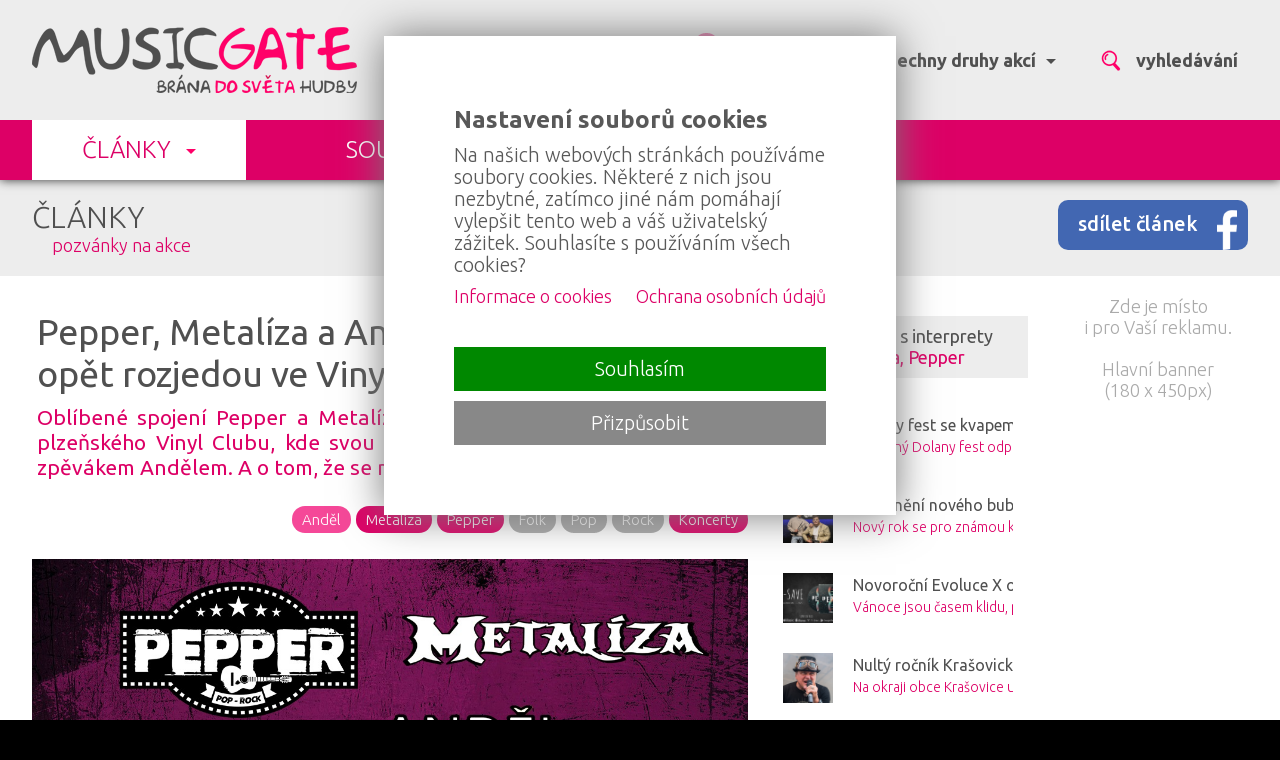

--- FILE ---
content_type: text/html; charset=utf-8
request_url: https://musicgate.cz/clanek/pepper-metaliza-a-andel-to-opet-rozjedou-ve-vinylu-plzen/5535/?fZANR=16
body_size: 18357
content:
  <!DOCTYPE html>
<HTML lang="cs" dir="ltr">
<HEAD>
  <META charset="UTF-8">
  <META name="AUTHOR" content="Kao.cz, https://kao.cz, www@kao.cz">
  <META name="KEYWORDS" content="Pepper,Metalíza,a,Anděl,to,opět,rozjedou,ve,Vinylu,Plzeň!,Oblíbené,spojení,Pepper,a,Metalíza,se,opět,vrátí,na,místo,činu,–,do,plzeňského,Vinyl,Clubu,kde,svou,show,odpálí,spolu,s,raw,folklorním,zpěvákem,Andělem.,A,o,tom,že,se,máme,na,co,těšit,není,pochyb!,Pepper,Metalíza,a,Anděl,to,opět,rozjedou,ve,Vinylu,Plzeň!,na,MUSICGATE.cz,(projděte,bránou,do,světa,hudby),Oblíbené,spojení,Pepper,a,Metalíza,se,opět,vrátí,na,místo,činu,–,do,plzeňského,Vinyl,Clubu,kde,svou,show,odpálí,spolu,s,raw,folklorním,zpěvákem,Andělem.,A,o,tom,že,se,máme,na,co,těšit,není,pochyb!">
  <META name="DESCRIPTION" content="Oblíbené spojení Pepper a Metalíza se opět vrátí na místo činu – do plzeňského Vinyl Clubu, kde svou show odpálí spolu s raw folklorním zpěvákem Andělem. A o tom, že se máme na co těšit, není pochyb!">
  <META name="viewport" content="width=device-width, initial-scale=1.0, maximum-scale=1.0, user-scalable=no" />
  <META property="og:title" content="Pepper, Metalíza a Anděl to opět rozjedou ve Vinylu Plzeň!">
  <META property="og:description" content="Oblíbené spojení Pepper a Metalíza se opět vrátí na místo činu – do plzeňského Vinyl Clubu, kde svou show odpálí spolu s raw folklorním zpěvákem Andělem. A o tom, že se máme na co těšit, není pochyb!">
  <META property="og:type" content="website">
  <META property="og:site_name" content="https://musicgate.cz">
  <META property="og:image" content="https://foto.musicgate.cz/clanky/prispevek/5535/2/pepper-metaliza-a-andel-to-opet-rozjedou-ve-vinylu-plzen/1666092421.jpg">
  <LINK rel="image_src" href="https://foto.musicgate.cz/clanky/prispevek/5535/2/pepper-metaliza-a-andel-to-opet-rozjedou-ve-vinylu-plzen/1666092421.jpg">
  <META property="og:url" content="https://musicgate.cz/clanek/pepper-metaliza-a-andel-to-opet-rozjedou-ve-vinylu-plzen/5535">
  <META name="robots" content="index,follow">
  <META name="googlebot" content="index,follow,snippet,archive">
  <TITLE>Pepper, Metalíza a Anděl to opět rozjedou ve Vinylu Plzeň! na MUSICGATE.cz (projděte bránou do světa hudby)</TITLE>
  <LINK rel="shortcut icon" href="/obr/favicon.ico" type="image/x-icon">
  <LINK rel="apple-touch-icon" href="/obr/apple-small.png">
  <LINK rel="apple-touch-icon" href="/obr/apple-big.png">
  <LINK rel="stylesheet" href="/_style.css?1726418863" type="text/css">
  <LINK rel="stylesheet" href="/_style_default.css?1726172516" type="text/css">
  <LINK rel="stylesheet" href="/_system/cookies/_style_cookies.css" type="text/css">
  <LINK rel="stylesheet" href="https://fonts.googleapis.com/css?family=Ubuntu:300,400,500,700&amp;subset=latin,latin-ext" type="text/css">
  <LINK rel="stylesheet" href="https://fonts.googleapis.com/css?family=Ubuntu+Mono:400,700&amp;subset=latin-ext" type="text/css">
  <LINK rel="stylesheet" href="/_system/jquery-ui/jquery-ui.css" type="text/css">
  <LINK rel="stylesheet" href="/_style_dyn.css?1573384457" type="text/css">
  <LINK rel="stylesheet" href="/_style_panely.css?1726430485" type="text/css">
  <LINK rel="stylesheet" href="/_style_mini.css" type="text/css">
  <LINK rel="stylesheet" href="/_system/lightbox/css/lightbox.css" type="text/css" media="screen">
  <LINK rel="stylesheet" href="/_style_apanely.css" type="text/css">
  <LINK rel="stylesheet" href="/_style_fotogalerie.css" type="text/css">
  <LINK rel="stylesheet" href="/_style_rkl.css?1726428065" type="text/css">
  <LINK rel="stylesheet" href="/_style_respons.css?1726430354" type="text/css">
  <SCRIPT type="text/javascript" src="/_system/_jquery.js"></SCRIPT>
  <SCRIPT type="text/javascript" src="/_system/cookies/_js_cookies.js"></SCRIPT>
  <SCRIPT type="text/javascript" src="/_system/jquery-ui/jquery-ui.min.js"></SCRIPT>
  <SCRIPT type="text/javascript" src="/_js.js"></SCRIPT>
  <SCRIPT type="text/javascript" src="/_js_click.js"></SCRIPT>
  <SCRIPT type="text/javascript" src="/_js_mouse.js"></SCRIPT>
  <SCRIPT type="text/javascript" src="https://ssp.imedia.cz/static/js/ssp.js"></SCRIPT>
  <SCRIPT type="text/javascript" src="/_js_sklik.js"></SCRIPT>
  <SCRIPT type="text/javascript" src="/ajax/_ajax_rkl.js"></SCRIPT>
  <SCRIPT type="text/javascript" src="/ajax/_ajax.js"></SCRIPT>
  <SCRIPT type="text/javascript" src="/_system/lightbox/js/lightbox-2.6.js"></SCRIPT>
</HEAD>
<BODY>
 <A class=nahoru></A>
 <DIV class=toppruh><DIV class=main>
   <A href="/" class=logo></A>
   <DIV class=filtr><TABLE><TR>
     <TD>
       <A class="f fi mista" id="fmista" data-sfiltr="sfmista"><STRONG>celá ČR</STRONG> <SPAN></SPAN></A>
       <DIV class=sfiltr data-filtr="fmista" id="sfmista">
         <TABLE class=tpad10><TR><TD class="valign_top nowrap">
           <A href="/clanek/pepper-metaliza-a-andel-to-opet-rozjedou-ve-vinylu-plzen/5535/?fMISTO=2">Jihočeský kraj</A>
           <A href="/clanek/pepper-metaliza-a-andel-to-opet-rozjedou-ve-vinylu-plzen/5535/?fMISTO=1">Jihomoravský kraj</A>
           <A href="/clanek/pepper-metaliza-a-andel-to-opet-rozjedou-ve-vinylu-plzen/5535/?fMISTO=4">Karlovarský kraj</A>
           <A href="/clanek/pepper-metaliza-a-andel-to-opet-rozjedou-ve-vinylu-plzen/5535/?fMISTO=10">Kraj Hlavní město Praha</A>
           <A href="/clanek/pepper-metaliza-a-andel-to-opet-rozjedou-ve-vinylu-plzen/5535/?fMISTO=3">Kraj Vysočina</A>
           <A href="/clanek/pepper-metaliza-a-andel-to-opet-rozjedou-ve-vinylu-plzen/5535/?fMISTO=5">Královehradecký kraj</A>
           <A href="/clanek/pepper-metaliza-a-andel-to-opet-rozjedou-ve-vinylu-plzen/5535/?fMISTO=6">Liberecký kraj</A>
           <A href="/clanek/pepper-metaliza-a-andel-to-opet-rozjedou-ve-vinylu-plzen/5535/?fMISTO=8">Moravskoslezský kraj</A>
           <A href="/clanek/pepper-metaliza-a-andel-to-opet-rozjedou-ve-vinylu-plzen/5535/?fMISTO=7">Olomoucký kraj</A>
           <A href="/clanek/pepper-metaliza-a-andel-to-opet-rozjedou-ve-vinylu-plzen/5535/?fMISTO=14">Pardubický kraj</A>
           <A href="/clanek/pepper-metaliza-a-andel-to-opet-rozjedou-ve-vinylu-plzen/5535/?fMISTO=9">Plzeňský kraj</A>
           <A href="/clanek/pepper-metaliza-a-andel-to-opet-rozjedou-ve-vinylu-plzen/5535/?fMISTO=11">Středočeský kraj</A>
           <A href="/clanek/pepper-metaliza-a-andel-to-opet-rozjedou-ve-vinylu-plzen/5535/?fMISTO=12">Ústecký kraj</A>
           <A href="/clanek/pepper-metaliza-a-andel-to-opet-rozjedou-ve-vinylu-plzen/5535/?fMISTO=13">Zlínský kraj</A>
         </TD></TR></TABLE>
         <DIV class=pruh><DIV class=flr><A href="/clanek/pepper-metaliza-a-andel-to-opet-rozjedou-ve-vinylu-plzen/5535/?fMISTO=vse"># celá ČR</A></DIV><DIV class=clb></DIV></DIV>
       </DIV>
     </TD>
     <TD>
       <A class="f fi zanry" id="fzanry" data-sfiltr="sfzanry"><STRONG>r&amp;b</STRONG><EM>1</EM> <SPAN></SPAN></A>
       <DIV class=sfiltr data-filtr="fzanry" id="sfzanry">
         <TABLE class=tpad10><TR><TD class="valign_top nowrap">
           <A href="/clanek/pepper-metaliza-a-andel-to-opet-rozjedou-ve-vinylu-plzen/5535/?fZANR=1">blues</A>
           <A href="/clanek/pepper-metaliza-a-andel-to-opet-rozjedou-ve-vinylu-plzen/5535/?fZANR=2">country</A>
           <A href="/clanek/pepper-metaliza-a-andel-to-opet-rozjedou-ve-vinylu-plzen/5535/?fZANR=24">crossover</A>
           <A href="/clanek/pepper-metaliza-a-andel-to-opet-rozjedou-ve-vinylu-plzen/5535/?fZANR=3">disco</A>
           <A href="/clanek/pepper-metaliza-a-andel-to-opet-rozjedou-ve-vinylu-plzen/5535/?fZANR=4">dechová hudba</A>
           <A href="/clanek/pepper-metaliza-a-andel-to-opet-rozjedou-ve-vinylu-plzen/5535/?fZANR=6">elektronická hudba</A>
           <A href="/clanek/pepper-metaliza-a-andel-to-opet-rozjedou-ve-vinylu-plzen/5535/?fZANR=7">folk</A>
           <A href="/clanek/pepper-metaliza-a-andel-to-opet-rozjedou-ve-vinylu-plzen/5535/?fZANR=8">funk</A>
           <A href="/clanek/pepper-metaliza-a-andel-to-opet-rozjedou-ve-vinylu-plzen/5535/?fZANR=28">grunge</A>
           <A href="/clanek/pepper-metaliza-a-andel-to-opet-rozjedou-ve-vinylu-plzen/5535/?fZANR=19">hardcore (hc)</A>
           <A href="/clanek/pepper-metaliza-a-andel-to-opet-rozjedou-ve-vinylu-plzen/5535/?fZANR=9">hip hop / rap</A>
         </TD><TD class="valign_top nowrap">
           <A href="/clanek/pepper-metaliza-a-andel-to-opet-rozjedou-ve-vinylu-plzen/5535/?fZANR=5">historická hudba</A>
           <A href="/clanek/pepper-metaliza-a-andel-to-opet-rozjedou-ve-vinylu-plzen/5535/?fZANR=32">house</A>
           <A href="/clanek/pepper-metaliza-a-andel-to-opet-rozjedou-ve-vinylu-plzen/5535/?fZANR=33">industrial</A>
           <A href="/clanek/pepper-metaliza-a-andel-to-opet-rozjedou-ve-vinylu-plzen/5535/?fZANR=10">jazz</A>
           <A href="/clanek/pepper-metaliza-a-andel-to-opet-rozjedou-ve-vinylu-plzen/5535/?fZANR=14">metal</A>
           <A href="/clanek/pepper-metaliza-a-andel-to-opet-rozjedou-ve-vinylu-plzen/5535/?fZANR=11">pop</A>
           <A href="/clanek/pepper-metaliza-a-andel-to-opet-rozjedou-ve-vinylu-plzen/5535/?fZANR=34">psychedelic</A>
           <A href="/clanek/pepper-metaliza-a-andel-to-opet-rozjedou-ve-vinylu-plzen/5535/?fZANR=15">punk (rock)</A>
           <A href="/clanek/pepper-metaliza-a-andel-to-opet-rozjedou-ve-vinylu-plzen/5535/?fZANR=12">reggae, dancehall</A>
           <A href="/clanek/pepper-metaliza-a-andel-to-opet-rozjedou-ve-vinylu-plzen/5535/?fZANR=13">rock</A>
           <A href="/clanek/pepper-metaliza-a-andel-to-opet-rozjedou-ve-vinylu-plzen/5535/?fZANR=23">rock&apos;n&apos;roll</A>
         </TD><TD class="valign_top nowrap">
           <A href="/clanek/pepper-metaliza-a-andel-to-opet-rozjedou-ve-vinylu-plzen/5535/?fZANR=x16" class=a>r&amp;b</A>
           <A href="/clanek/pepper-metaliza-a-andel-to-opet-rozjedou-ve-vinylu-plzen/5535/?fZANR=30">rockabilly / psychobilly</A>
           <A href="/clanek/pepper-metaliza-a-andel-to-opet-rozjedou-ve-vinylu-plzen/5535/?fZANR=17">ska</A>
           <A href="/clanek/pepper-metaliza-a-andel-to-opet-rozjedou-ve-vinylu-plzen/5535/?fZANR=18">soul</A>
           <A href="/clanek/pepper-metaliza-a-andel-to-opet-rozjedou-ve-vinylu-plzen/5535/?fZANR=26">swing</A>
           <A href="/clanek/pepper-metaliza-a-andel-to-opet-rozjedou-ve-vinylu-plzen/5535/?fZANR=31">trance</A>
           <A href="/clanek/pepper-metaliza-a-andel-to-opet-rozjedou-ve-vinylu-plzen/5535/?fZANR=20">underground</A>
           <A href="/clanek/pepper-metaliza-a-andel-to-opet-rozjedou-ve-vinylu-plzen/5535/?fZANR=29">unplugged</A>
           <A href="/clanek/pepper-metaliza-a-andel-to-opet-rozjedou-ve-vinylu-plzen/5535/?fZANR=21">vážná hudba</A>
           <A href="/clanek/pepper-metaliza-a-andel-to-opet-rozjedou-ve-vinylu-plzen/5535/?fZANR=22">world music, ethno music</A>
         </TD></TR></TABLE>
         <DIV class=pruh><DIV class=flr><A href="/clanek/pepper-metaliza-a-andel-to-opet-rozjedou-ve-vinylu-plzen/5535/?fZANR=vse"># všechny žánry</A></DIV><DIV class=clb></DIV></DIV>
       </DIV>
     </TD>
     <TD>
       <A class="f fi druhy" id="fdruhy" data-sfiltr="sfdruhy"><STRONG>všechny druhy akcí</STRONG> <SPAN></SPAN></A>
       <DIV class=sfiltr data-filtr="fdruhy" id="sfdruhy">
         <TABLE class=tpad10><TR><TD class="valign_top nowrap">
           <A href="/clanek/pepper-metaliza-a-andel-to-opet-rozjedou-ve-vinylu-plzen/5535/?fDRUH=1">koncerty</A>
           <A href="/clanek/pepper-metaliza-a-andel-to-opet-rozjedou-ve-vinylu-plzen/5535/?fDRUH=2">festivaly</A>
         </TD><TD class="valign_top nowrap">
           <A href="/clanek/pepper-metaliza-a-andel-to-opet-rozjedou-ve-vinylu-plzen/5535/?fDRUH=3">párty</A>
           <A href="/clanek/pepper-metaliza-a-andel-to-opet-rozjedou-ve-vinylu-plzen/5535/?fDRUH=4">muzikály</A>
         </TD></TR></TABLE>
         <DIV class=pruh><DIV class=flr><A href="/clanek/pepper-metaliza-a-andel-to-opet-rozjedou-ve-vinylu-plzen/5535/?fDRUH=vse"># všechny druhy akcí</A></DIV><DIV class=clb></DIV></DIV>
       </DIV>
     </TD>
     <TD><A class="f vyhledavani"><STRONG>vyhledávání</STRONG></A></TD>
   </TR></TABLE></DIV>
   <DIV id=vyhledavani><FORM action="/vyhledavani/" method=post>
     <INPUT type=text size=50 name=hledat value="" class="i v">
     <INPUT type=submit value="" class="b bv">
     <INPUT type=button value=" " class="b bx">
   </FORM></DIV>
 </DIV></DIV>
  <DIV class=menu><DIV class=main>
    <A href="/clanky/" class=a data-smenu="smenu0" id=menu0>ČLÁNKY <SPAN></SPAN></A>
    <A href="/souteze/">SOUTĚŽE</A>
    <DIV class=clb></DIV>
 </DIV></DIV>
 <A class=menu_respons></A>
 <DIV class=smenu_respons>
    <A href="/clanky/" class=a>ČLÁNKY <SPAN></SPAN></A>
    <A href="/souteze/">SOUTĚŽE</A>
 <DIV class=smenu_respons2>
    <A href="/kontakty/">Kontakty (tým)</A>
    <A href="/reklama/">Reklama</A>
    <A href="/pro-media/">Pro média</A>
 </DIV>
 </DIV>
 <DIV class=smenu id=smenu0 data-menu="menu0"><DIV class="main mini">
 <DIV class="druh_clanku druh_clanku_1">
   <H2><A href="/udalosti-novinky/">Události, novinky<EM>985 událostí, novinek</EM></A></H2>
   <A href="/clanek/footfest-2026-prinasi-velka-jmena-a-nezapomenutelne-zazitky/7363/" class=m>
     <SPAN class=o  style="background-image: url(https://foto.musicgate.cz/clanky/blok/7363/2/?1765950120);"></SPAN>
     <SPAN class=t>
       <SPAN class=d>17. 12. 2025</SPAN>
       <STRONG>Footfest 2026 přináší velká jména a nezapomenutelné zážitky.</STRONG>
       <EM>Želečský festival Footfest se v roce 2026 rozhodně nehodlá držet zpět a ještě přitvrzuje. Čtyři stage, mnoho gastronomických zážitků, dětský program a atrakce pro malé i velké.</EM>
     </SPAN>
     <SPAN class="block clb"></SPAN>
   </A>
 </DIV>
 <DIV class="druh_clanku druh_clanku_2">
   <H2><A href="/pozvanky-na-akce/">Pozvánky na akce<EM>2639 pozvánek</EM></A></H2>
   <A href="/clanek/punkova-naloz-u-hosku-ve-vrhavci-ma-na-programu-dve-vystoupeni/7391/" class=m>
     <SPAN class=o  style="background-image: url(https://foto.musicgate.cz/clanky/blok/7391/2/?1768334237);"></SPAN>
     <SPAN class=t>
       <SPAN class=d>13. 01. 2026</SPAN>
       <STRONG>Punková nálož U Hošků ve Vrhavči má na programu dvě vystoupení</STRONG>
       <EM>Obec Vrhaveč na Klatovsku, potažmo pak příjemné prostředí sálu Hospody U Hošků, se stane místem konání očekávané koncertní události. Na rozdíl od většinou hudebně tvrdších večírků zde se konajících, se na místním pódiu v sobotu 24.1.2026 představí kapely punkové. A to ne ledajaké – takřka domácí legendární Bijolit, po němž se ke kormidlu postaví  kultovní Zputnik s Anetou Práglovou. O pozvánky a organizaci se tradičně, v čele pořadatelského týmu, postarala Kalimero Agency Radka Kaliniče, jehož podpis nesou akce na mnoha místech Západočeského kraje. Přijďte si užít dobrou muzikou nabitý mejdan i vy – start je ohlášený na 20:00 hodin.</EM>
     </SPAN>
     <SPAN class="block clb"></SPAN>
   </A>
 </DIV>
 <DIV class="druh_clanku druh_clanku_3">
   <H2><A href="/tiskovky/">Tiskovky<EM>1679 tiskovek</EM></A></H2>
   <A href="/clanek/festival-muziq-predstavuje-kompletni-program-ctvrty-rocnik-bude-poprve-dvouvecerni/7388/" class=m>
     <SPAN class=o  style="background-image: url(https://foto.musicgate.cz/clanky/blok/7388/2/?1767990421);"></SPAN>
     <SPAN class=t>
       <SPAN class=d>09. 01. 2026</SPAN>
       <STRONG>Festival Muziq představuje kompletní program. Čtvrtý ročník bude poprvé dvouvečerní</STRONG>
       <EM>Další edice klubové verze Festivalu Muziq se uskuteční v termínu od 20. do 21. února 2026 (pátek a sobota) od 18:00 v Kiwi Baru v Tachově, na západě Čech. Dramaturgie festivalu opět nabídne návštěvníkům velice zajímavý a žánrově pestrý výběr z domácí hudební scény. Program zahrnuje jak tvrdší žánry jako hardcore, metal, stoner rock, tak i psychedelii, shoegaze, indie pop nebo experimentální projekty, techno a elektroniku. Na pódiu tachovského Kiwi Baru se ve dvou večerech představí celkem 12 kapel.</EM>
     </SPAN>
     <SPAN class="block clb"></SPAN>
   </A>
 </DIV>
 <DIV class="druh_clanku druh_clanku_1">
   <H2><A href="/zajimavosti/">Zajímavosti<EM>556 zajímavostí</EM></A></H2>
   <A href="/clanek/festival-muziq-predstavuje-kompletni-program-ctvrty-rocnik-bude-poprve-dvouvecerni/7388/" class=m>
     <SPAN class=o  style="background-image: url(https://foto.musicgate.cz/clanky/blok/7388/2/?1767990421);"></SPAN>
     <SPAN class=t>
       <SPAN class=d>09. 01. 2026</SPAN>
       <STRONG>Festival Muziq představuje kompletní program. Čtvrtý ročník bude poprvé dvouvečerní</STRONG>
       <EM>Další edice klubové verze Festivalu Muziq se uskuteční v termínu od 20. do 21. února 2026 (pátek a sobota) od 18:00 v Kiwi Baru v Tachově, na západě Čech. Dramaturgie festivalu opět nabídne návštěvníkům velice zajímavý a žánrově pestrý výběr z domácí hudební scény. Program zahrnuje jak tvrdší žánry jako hardcore, metal, stoner rock, tak i psychedelii, shoegaze, indie pop nebo experimentální projekty, techno a elektroniku. Na pódiu tachovského Kiwi Baru se ve dvou večerech představí celkem 12 kapel.</EM>
     </SPAN>
     <SPAN class="block clb"></SPAN>
   </A>
 </DIV>
 <DIV class="druh_clanku druh_clanku_2">
   <H2><A href="/souteze/">Soutěže<EM>246 soutěží</EM></A></H2>
   <A href="/clanek/soutez-o-vstupenky-na-festival-footfest-2026-prinasi-hvezdny-program-a-gastronomicke-zazitky/7364/" class=m>
     <SPAN class=o  style="background-image: url(https://foto.musicgate.cz/clanky/blok/7364/3/?1765954815);"></SPAN>
     <SPAN class=t>
       <SPAN class=d>17. 12. 2025</SPAN>
       <STRONG>Soutěž o vstupenky na festival Footfest 2026. Přináší hvězdný program a gastronomické zážitky.</STRONG>
       <EM>Jihočeský festival Footfest v roce 2024 vstal z mrtvých a rozhodně neplánuje jen tak zase skončit. Zúčastněte se soutěže o lístek na tento nezapomenutelný zážitek.</EM>
     </SPAN>
     <SPAN class="block clb"></SPAN>
   </A>
 </DIV>
 <DIV class="druh_clanku druh_clanku_3">
   <H2><A href="/fotoreportaze/">Fotoreportáže<EM>2152 fotoreportáží</EM></A></H2>
   <A href="/clanek/povanocni-ocistna-seance-ve-vinylu-mela-nazev-trikralova-trojka/7389/" class=m>
     <SPAN class=o  style="background-image: url(https://foto.musicgate.cz/clanky/blok/7389/2/?1768166728);"></SPAN>
     <SPAN class=t>
       <SPAN class=d>12. 01. 2026</SPAN>
       <STRONG>Povánoční očistná seance ve Vinylu měla název Tříkrálová trojka</STRONG>
       <EM>V plzeňském multižánrovém Vinyl Club &amp; Cafe se v sobotu 10.1.2026 uskutečnil třípoložkový hudební mejdan, který pořadatelská skupina IFA pojala jako očistnou párty po právě proběhlých vánočních svátcích. Trefný název Tříkrálová trojka mluví o počtu vystupujících a zároveň o termínu, který do začátku ledna skvěle zapadá. Příjemné prostředí nočního klubu s bohatě zásobeným barem přilákalo na koncertní událost celkem slušnou návštěvu, která se postupem času stávala součástí hudebního dění před improvizovaným pódiem.</EM>
     </SPAN>
     <SPAN class="block clb"></SPAN>
   </A>
 </DIV>
 <DIV class="druh_clanku druh_clanku_1">
   <H2><A href="/videoreportaze/">Videoreportáže<EM>16 videoreportáží</EM></A></H2>
   <A href="/clanek/proc-prave-kastelan-to-nam-v-live-interview-prozradil-znamy-cesky-herec-jarda-plesl-a-frontman-septic-people-lexa-fedorov/7084/" class=m>
     <SPAN class=o  style="background-image: url(https://foto.musicgate.cz/clanky/blok/7084/2/?1748788952);"></SPAN>
     <SPAN class=t>
       <SPAN class=d>01. 06. 2025</SPAN>
       <STRONG>Proč právě Kastelán? To nám v live interview prozradil známý český herec Jarda Plesl a frontman Septic People Lexa Fedorov!</STRONG>
       <EM>Dříve než proběhly první vteřiny natáčení, měli jsme tu možnost vytvořit live interwiev, ve kterém jsme vyzpovídali právě Jardu Plesla a frontmana Septic People – Alexe „Lexu“ Fedorova.</EM>
     </SPAN>
     <SPAN class="block clb"></SPAN>
   </A>
 </DIV>
 <DIV class="druh_clanku druh_clanku_2">
   <H2><A href="/rozhovory/">Rozhovory<EM>292 rozhovorů</EM></A></H2>
   <A href="/clanek/klatovsky-lord-vstava-znovu-z-popela-nova-krev-u-mikrofonu-slibuje-energii-a-vitalitu/7379/" class=m>
     <SPAN class=o  style="background-image: url(https://foto.musicgate.cz/clanky/blok/7379/2/?1767106946);"></SPAN>
     <SPAN class=t>
       <SPAN class=d>02. 01. 2026</SPAN>
       <STRONG>Klatovský LORD vstává znovu z popela, nová krev u mikrofonu slibuje energii a vitalitu</STRONG>
       <EM>O tom, že ukončení jedné éry neznamená nic jiného, nežli začátek éry nové, je pravda stará jako lidstvo samo. V reálné podobě přenesené do současnosti to potvrzuje hudební kariéra klatovské skupiny LORD. Od vzniku 1988 si prošla různými obdobími a personálními změnami – od svého přímého tahu na branku v rockovém stylu však nikdy neuhnula. Právě o nedávné minulosti, současnosti a výhledu do budoucna jsme si původně měli povídat se zakládajícím členem Petrem Říhou, novým zpěvákem Jirkou Mužíkem a manažerkou Alenou Májou Vackovou. Právě moment, kdy se do hovoru zapojila celá skupina, mluví jasně o soudržnosti a dobré náladě v partě, která se do hudebního života vrací nabitá pozitivní energií. Rád jsem jejich pozvání přijal a v kontaktní kapelní zkušebně padla dne 22.12.2025 spousta otázek i jasných odpovědí.</EM>
     </SPAN>
     <SPAN class="block clb"></SPAN>
   </A>
 </DIV>
 <DIV class="druh_clanku druh_clanku_3">
   <H2><A href="/recenze/">Recenze<EM>65 recenzí</EM></A></H2>
   <A href="/clanek/epidemy-confessio-diaboli-2025-thrash-metalova-oslava-dvaceti-let-kapely/7216/" class=m>
     <SPAN class=o  style="background-image: url(https://foto.musicgate.cz/clanky/blok/7216/3/?1757486772);"></SPAN>
     <SPAN class=t>
       <SPAN class=d>10. 09. 2025</SPAN>
       <STRONG>EPIDEMY – Confessio Diaboli (2025): Thrash metalová oslava dvaceti let kapely</STRONG>
       <EM>EPIDEMY slaví 20 let novým albem Confessio Diaboli, které překvapí silnou melodikou a živým zvukem. Thrash metal v jejich podání zní svěže, energicky a nadčasově.</EM>
     </SPAN>
     <SPAN class="block clb"></SPAN>
   </A>
 </DIV>
 </DIV></DIV>
 <DIV class=pruh2><DIV class=main>
     <DIV class=sdilet><A href="https://facebook.com/sharer.php?u=https://musicgate.cz/clanek/pepper-metaliza-a-andel-to-opet-rozjedou-ve-vinylu-plzen/5535/" target=_blank class=sFB data-tooltip="sdílet článek na Facebooku">sdílet článek</A></DIV>
     <DIV class=H1><A href="/clanky/">ČLÁNKY</A> <EM><A href="/pozvanky-na-akce/">pozvánky na akce</A></EM></DIV>
 </DIV></DIV>
 <DIV class=pruh3><DIV class=main>
   <DIV class="obsah clanek">
     <DIV class="padH15 padD15 padL5"><H1><STRONG>Pepper, Metalíza a Anděl to opět rozjedou ve Vinylu Plzeň!</STRONG> <SPAN class=dc>20. října 2022 &nbsp; (17:00)</SPAN><EM>Oblíbené spojení Pepper a Metalíza se opět vrátí na místo činu – do plzeňského Vinyl Clubu, kde svou show odpálí spolu s raw folklorním zpěvákem Andělem. A o tom, že se máme na co těšit, není pochyb!</EM></H1></DIV>
     <DIV class=dstitky><A href="/clanky/koncerty/">Koncerty</A></DIV>
     <DIV class=zstitky><A href="/clanky/folk/">Folk</A><A href="/clanky/pop/">Pop</A><A href="/clanky/rock/">Rock</A></DIV>
     <DIV class=dstitky><SPAN>Anděl</SPAN><A href="/clanky/metaliza/" data-tooltip="<DIV class=fs16>další články s interpretem <SPAN class=mg_ruzova>Metalíza</SPAN></DIV>">Metalíza</A><A href="/clanky/pepper/" data-tooltip="<DIV class=fs16>další články s interpretem <SPAN class=mg_ruzova>Pepper</SPAN></DIV>">Pepper</A></DIV>
     <DIV class="clb padH15">
       <A href="https://foto.musicgate.cz/clanky/foto/5535/2/pepper-metaliza-a-andel-to-opet-rozjedou-ve-vinylu-plzen/1666092421.jpg" data-title="Pepper, Metalíza a Anděl to opět rozjedou ve Vinylu Plzeň!" data-lightbox="hlavni" class=foto><IMG src="https://foto.musicgate.cz/clanky/nahl/5535/2/pepper-metaliza-a-andel-to-opet-rozjedou-ve-vinylu-plzen/1666092421.jpg" alt="Pepper, Metalíza a Anděl to opět rozjedou ve Vinylu Plzeň!"></A>
     </DIV>
     <BR>
     <DIV class=padH10><DIV class="padH20 odstavec odstavec_standard">
       <DIV class="padL20 padP20"><DIV class=left><div style="text-align:justify">Oblíbené spojení <strong>Pepper</strong> a <strong>Metalíza</strong> se opět vrátí na místo činu – do plzeňského <strong>Vinyl Clubu</strong>, kde svou show odpálí spolu s&nbsp;raw folklorním zpěvákem <strong>Andělem</strong>. A o tom, že se máme na co těšit, není pochyb!</div>
&nbsp;

<div style="text-align:justify">Sobotní večer <a href="https://www.facebook.com/events/1240073473481316" target="_blank"><strong>22. 10. 2022</strong></a> bude ve <strong><a href="https://www.facebook.com/vinylclubcafe" target="_blank">Vinyl Clubu</a> v&nbsp;Plzni</strong> patřit skvělé muzice. Své peckami nabité sety tam rozjedou klatovská kapela <strong>Pepper</strong>, přeštická parta <strong>Metalíza</strong> a zpěvák <strong>Anděl</strong>.</div></DIV></DIV><BR>
       <DIV class=odstavce_foto><A href="https://foto.musicgate.cz/clanky-odstavce/foto/18276/2/oblibene-spojeni-pepper-a-metaliza-se-opet-hellip/1666092905.jpg" data-lightbox="odstavce" data-title="Oblíbené spojení Pepper a Metalíza se opět &hellip;"><IMG src="https://foto.musicgate.cz/clanky-odstavce/nahl/18276/2/oblibene-spojeni-pepper-a-metaliza-se-opet-hellip/1666092905.jpg" alt="Oblíbené spojení Pepper a Metalíza se opět &hellip;"  title="Oblíbené spojení Pepper a Metalíza se opět &hellip;"></A></DIV>
     </DIV></DIV>
     <BR>
      <DIV class="sk c"><DIV id="ssp-zone-363721" class="c"></DIV></DIV>
      <SCRIPT type="text/javascript">
        jQuery(document).ready( function(){
          if($(".responsive_mobil").is(":visible") == false){
            sssp.getAds([
              {
                "zoneId": 363721,
                "id": "ssp-zone-363721",
                "width": 970,
                "height": 210
              }
            ]);
          }
        });
      </SCRIPT>
      <DIV class="sr rc"><DIV id="ssp-zone-363715" class="rc"></DIV></DIV>
      <SCRIPT type="text/javascript">
        jQuery(document).ready( function(){
          if($(".responsive_mobil").is(":visible") == true){
            sssp.getAds([
              {
                "zoneId": 363715,
                "id": "ssp-zone-363715",
                "width": 300,
                "height": 250
              }
            ]);
          }
        });
      </SCRIPT>
     <DIV class=padH10><DIV class="padH20 odstavec odstavec_standard">
       <DIV class="padL20 padP20"><DIV class=left><div style="text-align: justify;">Přeštické rockové bouřliváky – <a href="https://www.facebook.com/metalizaband" target="_blank"><strong>Metalízu</strong></a> jistě nemusíme zkušeným fans nějak dlouze představovat. Vždyť tahle formace v&nbsp;čele s&nbsp;<strong>Michalem </strong>„<strong>Vici</strong>“<strong> Vicanem</strong> za mikrofonem těší svou dynamickou muzikou publikum už od roku 2017. A jinak tomu nebude ani během koncertu ve <strong>Vinylu</strong>. Svou rockovou jízdu našlápli především výhrou v hudební soutěži Múza v Plzeňském Divadle Pod Lampou, po které pak natočili i své debutové EP s&nbsp;názvem <strong>Když se země houpá</strong>.&nbsp; V&nbsp;letošním roce svou diskografii doplnili o zbrusu nový kousek – CD <strong>Víkend</strong>, ze kterého nás do varu dostanou například songy: <strong>Holky, sex a rock'n'roll</strong>, <strong>Víkend</strong>, <strong>Gabriel</strong> či <strong>Chcete mě zabít</strong>.</div></DIV></DIV><BR>
       <DIV class=video><IFRAME width="750" height="422" src="//www.youtube.com/embed/QLgQZ8XD20A?rel=0" style="border: none;" allowfullscreen></IFRAME></DIV>
     </DIV></DIV>
     <BR>
     <DIV class="bnr bnrCbnr1">Zde je místo i pro Vaší reklamu.<BR><BR>Cbanner (1) &nbsp; (900 x 150px)</DIV>
     <DIV class=padH10><DIV class="padH20 odstavec odstavec_standard">
       <DIV class="padL20 padP20"><DIV class=left><div style="text-align: justify;">S&nbsp;čerstvě vydaným a zároveň debutovým albem <strong>Hladina</strong> dorazí do <strong>Plzně</strong> známí klatovští pop rockoví draci – <a href="https://www.facebook.com/pepper.official.music" target="_blank"><strong>Pepper </strong></a>v čele s frontmanem<strong> Petrem </strong>„<strong>Pepperem</strong>“<strong> Šimkem</strong>. Kapela <strong>Pepper</strong> si svou podmanivou muzikou plnou energie publikum získává od roku 2020. Přestože kluci na tuzemské hudební scéně patří mezi nováčky, rozhodně nezahálí a za sebou mají už pořádný „kus práce“. Ať už tím máme na mysli nespočet koncertů po boku známých jmen jako jsou ZakázanÝovoce, Septic People nebo právě Metalíza, účast na historicky prvním festivalu Rádia Géčko, pořádání vlastního festivalu Vintage festu a v&nbsp;neposlední řadě také úspěšný křest svého prvního CD za hostování Yarise Sládečka, Silent Scream i Nory. V&nbsp;podání skupiny <strong>Pepper</strong> se můžeme těšit na vypalovačky jako: <strong>Spolu zestárnem</strong>, <strong>Hladina</strong>, <strong>Strádat</strong>, <strong>Hormony poradí</strong>, <strong>Příběh</strong>, <strong>Světlo</strong>…</div></DIV></DIV><BR>
       <DIV class=video><IFRAME width="750" height="422" src="//www.youtube.com/embed/s6j8q6VEDDw?rel=0" style="border: none;" allowfullscreen></IFRAME></DIV>
     </DIV></DIV>
     <DIV class=padH10><DIV class="padH20 odstavec odstavec_standard">
       <DIV class="padL20 padP20"><DIV class=left><div style="text-align: justify;">A snad můžeme prozradit, že exkluzivní mini křty nových alb od skupin <strong>Pepper</strong> a <strong>Metalíza</strong> jen a jen pro Plzeň proběhnou právě během koncertu ve <strong>Vinylu</strong>.</div>
&nbsp;

<div style="text-align: justify;">Trojlístek interpretů doplní zpěvák <strong>Anděl</strong>, který celou akci jako již obvykle odstartuje. Takže neváhejme a nenechme si tento tradiční večer&nbsp;<strong>22. 10. 2022</strong> v&nbsp;plzeňském <strong>Vinyl Clubu</strong> ujít!</div></DIV></DIV><BR>
       <DIV class=odstavce_foto><A href="https://foto.musicgate.cz/clanky-odstavce/foto/18279/3/a-snad-muzeme-prozradit-ze-exkluzivni-mini-hellip/1666092894.png" data-lightbox="odstavce" data-title="A snad můžeme prozradit, že exkluzivní mini &hellip;"><IMG src="https://foto.musicgate.cz/clanky-odstavce/nahl/18279/3/a-snad-muzeme-prozradit-ze-exkluzivni-mini-hellip/1666092894.png" alt="A snad můžeme prozradit, že exkluzivní mini &hellip;"  title="A snad můžeme prozradit, že exkluzivní mini &hellip;"></A></DIV>
     </DIV></DIV>
     <BR>
      <DIV class="sk c"><DIV id="ssp-zone-363790" class="c"></DIV></DIV>
      <SCRIPT type="text/javascript">
        jQuery(document).ready( function(){
          if($(".responsive_mobil").is(":visible") == false){
            sssp.getAds([
              {
                "zoneId": 363790,
                "id": "ssp-zone-363790",
                "width": 970,
                "height": 210
              }
            ]);
          }
        });
      </SCRIPT>
      <DIV class="sr rc"><DIV id="ssp-zone-363787" class="rc"></DIV></DIV>
      <SCRIPT type="text/javascript">
        jQuery(document).ready( function(){
          if($(".responsive_mobil").is(":visible") == true){
            sssp.getAds([
              {
                "zoneId": 363787,
                "id": "ssp-zone-363787",
                "width": 300,
                "height": 250
              }
            ]);
          }
        });
      </SCRIPT>
     <BR>
     <DIV class="bnr bnrCbnr2">Zde je místo i pro Vaší reklamu.<BR><BR>Cbanner (2) &nbsp; (900 x 150px)</DIV>
     <BR>
     <TABLE class="tpad10 fs16 flr">
       <TR><TD class="right valign_top seda">autoři:</TD><TD class=left>text: &nbsp; &nbsp; <STRONG class=z><A href="/autorka-textu/vladka-votrubova/">Vlaďka Votrubová</A></STRONG><BR>foto: &nbsp; &nbsp; <STRONG class=z>Pavel Macán, Vlaďka Votrubová</STRONG></TD></TR>
     </TABLE>
     <DIV class=clb><BR></DIV>
     <BR>
     <TABLE class=Center><TR>
       <TD class=center style="width: 25%;">
         <A href="https://twitter.com/share" class="twitter-share-button">Tweet</A>
         <SCRIPT type="text/javascript">!function(d,s,id){var js,fjs=d.getElementsByTagName(s)[0];if(!d.getElementById(id)){js=d.createElement(s);js.id=id;js.src="//platform.twitter.com/widgets.js";fjs.parentNode.insertBefore(js,fjs);}}(document,"script","twitter-wjs");</SCRIPT>
       </TD>
       <TD class=center style="width: 25%;">
         <DIV class="g-plusone"></DIV>
         <SCRIPT type="text/javascript">
           window.___gcfg = {lang: ''};
           (function() {
             var po = document.createElement('script'); po.type = 'text/javascript'; po.async = true;
             po.src = 'https://apis.google.com/js/plusone.js';
             var s = document.getElementsByTagName('script')[0]; s.parentNode.insertBefore(po, s);
           })();
         </SCRIPT>
       </TD>
       <TD class=center style="width: 25%;">
         <SCRIPT type="text/javascript">
           (function(d, s, id) {
             var js, fjs = d.getElementsByTagName(s)[0];
             if (d.getElementById(id)) return;
             js = d.createElement(s); js.id = id;
             js.src = "//connect.facebook.net/cs_CZ/all.js#xfbml=1&appId=446316455445677";
             fjs.parentNode.insertBefore(js, fjs);
           }
           (document, 'script', 'facebook-jssdk'));
           document.write("<DIV class=\"fb-like\" data-href=\"https://musicgate.cz/clanek/pepper-metaliza-a-andel-to-opet-rozjedou-ve-vinylu-plzen/5535\" data-layout=\"button_count\" data-send=\"false\" data-width=\"420\" data-show-faces=\"false\" data-action=\"recommend\"></"+"DIV>");
         </SCRIPT>
       </TD>
     </TR></TABLE>
     <BR>   </DIV>
   <DIV class=clanek_sloupec><DIV class=pad20>
     <H2 class="H3 H3_2 center"><SPAN class=tseda>Další články s interprety</SPAN> <A href="/clanky/metaliza/">Metalíza</A>, <A href="/clanky/pepper/">Pepper</A></H2>
     <DIV class=mini>
       <A href="/clanek/dolany-fest-se-kvapem-blizi-kidne-vody-koupaliste-rozviri-alzbeta-hamr-a-pepper/7217/" class=m data-tooltip="<DIV class=fs16 style='max-width: 250px;'>Dolany fest se kvapem blíží! Kidné vody koupaliště rozvíří Alžběta, Hamr a Pepper<DIV class='fs14 mg_ruzova'>Oblíbený Dolany fest odpočítává posledních pár dnů do startu a věřte, že se opět máme na co &hellip;</DIV></DIV>">
         <SPAN class=o  style="background-image: url(https://foto.musicgate.cz/clanky/blok/7217/2/dolany-fest-se-kvapem-blizi-kidne-vody-koupaliste-rozviri-alzbeta-hamr-a-pepper/1757507805.jpg);"></SPAN>
         <SPAN class=t>
           <STRONG class=st>Dolany fest se kvapem blíží! Kidné vody koupaliště rozvíří Alžběta, Hamr a Pepper</STRONG>
           <EM>Oblíbený Dolany fest odpočítává posledních pár dnů do startu a věřte, že se opět máme na co těšit! Dorazí Alžběta, Hamr a Pepper.</EM>
         </SPAN>
         <SPAN class="block clb"></SPAN>
       </A>
       <A href="/clanek/odtajneni-noveho-bubenika-hadanka-pro-fans-i-nove-album-to-vse-nam-prozradila-kapela-pepper/6893/" class=m data-tooltip="<DIV class=fs16 style='max-width: 250px;'>Odtajnění nového bubeníka, hádanka pro fans i nové album! To vše nám prozradila kapela Pepper<DIV class='fs14 mg_ruzova'>Nový rok se pro známou klatovskou kapelu Pepper nesl ve znamení novinek i částečných změn. &hellip;</DIV></DIV>">
         <SPAN class=o  style="background-image: url(https://foto.musicgate.cz/clanky/blok/6893/2/odtajneni-noveho-bubenika-hadanka-pro-fans-i-nove-album-to-vse-nam-prozradila-kapela-pepper/1736782806.jpg);"></SPAN>
         <SPAN class=t>
           <STRONG class=st>Odtajnění nového bubeníka, hádanka pro fans i nové album! To vše nám prozradila kapela Pepper</STRONG>
           <EM>Nový rok se pro známou klatovskou kapelu Pepper nesl ve znamení novinek i částečných změn. Fanoušci se od téhle poprockové party dočkali dárku v podobě nové desky jménem Evoluce X a nejen proto jsme se rozhodli kluky vyzpovídat.</EM>
         </SPAN>
         <SPAN class="block clb"></SPAN>
       </A>
       <A href="/clanek/novorocni-evoluce-x-od-skupiny-pepper-je-tu-album-vychazi-1-ledna-2025/6879/" class=m data-tooltip="<DIV class=fs16 style='max-width: 250px;'>Novoroční Evoluce X od skupiny Pepper je tu! Album vychází 1. ledna 2025!<DIV class='fs14 mg_ruzova'>Vánoce jsou časem klidu, pohody, ale co si budeme povídat – samozřejmě také muziky. Čímž se &hellip;</DIV></DIV>">
         <SPAN class=o  style="background-image: url(https://foto.musicgate.cz/clanky/blok/6879/3/novorocni-evoluce-x-od-skupiny-pepper-je-tu-album-vychazi-1-ledna-2025/1735325316.png);"></SPAN>
         <SPAN class=t>
           <STRONG class=st>Novoroční Evoluce X od skupiny Pepper je tu! Album vychází 1. ledna 2025!</STRONG>
           <EM>Vánoce jsou časem klidu, pohody, ale co si budeme povídat – samozřejmě také muziky. Čímž se řídila i známá klatovská parta Pepper. S prvními minutami Nového roku, konkrétně 1. ledna 2025, se totiž dočkáme něčeho výjimečného – zbrusu nového alba s názvem Evoluce X.</EM>
         </SPAN>
         <SPAN class="block clb"></SPAN>
       </A>
       <A href="/clanek/nulty-rocnik-krasovickeho-rockfestu-se-pochlubil-skvelou-organizaci-a-na-podiu-pak-celou-osmickou-hudebnich-formaci/6682/" class=m data-tooltip="<DIV class=fs16 style='max-width: 250px;'>Nultý ročník Krašovického rockfestu se pochlubil skvělou organizací a na pódiu pak celou osmičkou hudebních formací<DIV class='fs14 mg_ruzova'>Na okraji obce Krašovice u Horní Břízy, se v areálu fotbalového hřiště uskutečnil významný nultý &hellip;</DIV></DIV>">
         <SPAN class=o  style="background-image: url(https://foto.musicgate.cz/clanky/blok/6682/2/nulty-rocnik-krasovickeho-rockfestu-se-pochlubil-skvelou-organizaci-a-na-podiu-pak-celou-osmickou-hudebnich-formaci/1723647991.jpg);"></SPAN>
         <SPAN class=t>
           <STRONG class=st>Nultý ročník Krašovického rockfestu se pochlubil skvělou organizací a na pódiu pak celou osmičkou hudebních formací</STRONG>
           <EM>Na okraji obce Krašovice u Horní Břízy, se v areálu fotbalového hřiště uskutečnil významný nultý ročník akce s názvem Krašovický rockofest. Členové motorkářských klubů Warriors MC Pilsen, Pegas Gang MC Prague a WILD HORDE CZECH MC ve spolupráci s Davidem Balackem dokázali v sobotu 10.8.2024 zorganizovat perfektně šlapající hudební akci, která si jistě získala srdce příchozích hostů. Nádherné upravené prostředí, fungující zázemí, v neposlední řadě pohodoví pořadatelé včetně vymazleného zvuku firmy Matysound tak dotvářely celkový pohled na akci, která se tu určitě nekonala naposledy.</EM>
         </SPAN>
         <SPAN class="block clb"></SPAN>
       </A>
       <A href="/clanek/krasovicky-rockfest-potvrdil-osmipolozkovy-line-up-z-multizanroveho-seznamu-si-vybere-kazdy-z-hostu/6670/" class=m data-tooltip="<DIV class=fs16 style='max-width: 250px;'>Krašovický rockfest potvrdil osmipoložkový line-up, z multižánrového seznamu si vybere každý z hostů<DIV class='fs14 mg_ruzova'>Obec Krašovice v okresu Plzeň-sever se stane v sobotu 10.8.2024 centrem příznivců kvalitní &hellip;</DIV></DIV>">
         <SPAN class=o  style="background-image: url(https://foto.musicgate.cz/clanky/blok/6670/2/krasovicky-rockfest-potvrdil-osmipolozkovy-line-up-z-multizanroveho-seznamu-si-vybere-kazdy-z-hostu/1722969719.jpg);"></SPAN>
         <SPAN class=t>
           <STRONG class=st>Krašovický rockfest potvrdil osmipoložkový line-up, z multižánrového seznamu si vybere každý z hostů</STRONG>
           <EM>Obec Krašovice v okresu Plzeň-sever se stane v sobotu 10.8.2024 centrem příznivců kvalitní muziky a festivalových zážitků. Areál u místního fotbalového hřiště se jako mávnutím kouzelného proutku promění v hudební arénu se vším, co k tomu patří – prosvícená stage, stánky s občerstvením, přístřešky pro hosty, výkonná zvuková aparatura… Všeho mírou vrchovatou ve prospěch vystupujících kapel a hlavně očekávané bohaté návštěvy, která si nenechá Krašovický rockest ujít. Přijďte se pobavit i vy, start úvodní formace je ohlášený na 11:30 hodin.</EM>
         </SPAN>
         <SPAN class="block clb"></SPAN>
       </A>
       <A href="/clanek/mecholupske-duneni-oslavi-pulkulate-narozeniny-do-mistnich-kronik-se-v-sobotu-zapise-patym-dilem-multizanrove-akce/6649/" class=m data-tooltip="<DIV class=fs16 style='max-width: 250px;'>Měcholupské dunění oslaví půlkulaté narozeniny, do místních kronik se v sobotu zapíše pátým dílem multižánrové akce<DIV class='fs14 mg_ruzova'>Malá obec Měcholupy na jižním Plzeňsku má na kontě desítky akcí věnovaných široké veřejnosti. &hellip;</DIV></DIV>">
         <SPAN class=o  style="background-image: url(https://foto.musicgate.cz/clanky/blok/6649/2/mecholupske-duneni-oslavi-pulkulate-narozeniny-do-mistnich-kronik-se-v-sobotu-zapise-patym-dilem-multizanrove-akce/1722194576.jpg);"></SPAN>
         <SPAN class=t>
           <STRONG class=st>Měcholupské dunění oslaví půlkulaté narozeniny, do místních kronik se v sobotu zapíše pátým dílem multižánrové akce</STRONG>
           <EM>Malá obec Měcholupy na jižním Plzeňsku má na kontě desítky akcí věnovaných široké veřejnosti. Většina společenských událostí má dva společné jmenovatele – hudební nabídku a místo konání pod dřevěnou pergolou na spodní části návsi. Právě zde se uskuteční již 5. ročník multižánrového dne s názvem Měcholupské dunění. Za podpory samotné obce Měcholupy a Plzeňského kraje odstartuje Dunění v sobotu 3.8.2024 ve 13:00 hodin. Náves tak ožije říznou dechovkou a stánky trhovců s tematickým zbožím, hosté budou moci nahlédnout do historického ležení skupiny Discordie spojené s dobovým vystoupením bubenického tělesa Tambour. Na návštěvníky v podvečerních hodinách čeká pětikapelový festival, v němž si snad každý najde svůj šálek kávy. Přijďte se pobavit a podpořit oblíbenou akci s pořadatelským dohledem týmu dobrovolníků se Simonou Růžičkovou v čele i vy, sobotní den za to určitě bude stát.</EM>
         </SPAN>
         <SPAN class="block clb"></SPAN>
       </A>
       <A href="/clanek/pepper-a-metaliza-to-spolecne-rozjedou-na-poutovem-koncertu-v-loucimi/6438/" class=m data-tooltip="<DIV class=fs16 style='max-width: 250px;'>Pepper a Metalíza to společně rozjedou na Pouťovém koncertu v Loučimi!<DIV class='fs14 mg_ruzova'>Oblíbené spojení Pepper a Metalíza to spolu opět rozjedou. Stane se tak o Velikonoční neděli v &hellip;</DIV></DIV>">
         <SPAN class=o  style="background-image: url(https://foto.musicgate.cz/clanky/blok/6438/2/pepper-a-metaliza-to-spolecne-rozjedou-na-poutovem-koncertu-v-loucimi/1711147753.jpg);"></SPAN>
         <SPAN class=t>
           <STRONG class=st>Pepper a Metalíza to společně rozjedou na Pouťovém koncertu v Loučimi!</STRONG>
           <EM>Oblíbené spojení Pepper a Metalíza to spolu opět rozjedou. Stane se tak o Velikonoční neděli v sále Penzionu Matějka v Loučimi, kde nás tyhle party svou chytlavou muzikou potěší v rámci Pouťového koncertu. A o tom, že se máme na co těšit, není pochyb!</EM>
         </SPAN>
         <SPAN class="block clb"></SPAN>
       </A>
     </DIV>
     <DIV class=clb></DIV>
     <H2 class="H3 H3_2 center"><SPAN class=tseda>Další články žánrů</SPAN> <A href="/clanky/folk/">Folk</A>, <A href="/clanky/pop/">Pop</A>, <A href="/clanky/rock/">Rock</A></H2>
     <DIV class=mini>
       <A href="/clanek/povanocni-ocistna-seance-ve-vinylu-mela-nazev-trikralova-trojka/7389/" class=m data-tooltip="<DIV class=fs16 style='max-width: 250px;'>Povánoční očistná seance ve Vinylu měla název Tříkrálová trojka<DIV class='fs14 mg_ruzova'>V plzeňském multižánrovém Vinyl Club &amp; Cafe se v sobotu 10.1.2026 uskutečnil třípoložkový &hellip;</DIV></DIV>">
         <SPAN class=o  style="background-image: url(https://foto.musicgate.cz/clanky/blok/7389/2/povanocni-ocistna-seance-ve-vinylu-mela-nazev-trikralova-trojka/1768166728.jpg);"></SPAN>
         <SPAN class=t>
           <STRONG class=st>Povánoční očistná seance ve Vinylu měla název Tříkrálová trojka</STRONG>
           <EM>V plzeňském multižánrovém Vinyl Club &amp; Cafe se v sobotu 10.1.2026 uskutečnil třípoložkový hudební mejdan, který pořadatelská skupina IFA pojala jako očistnou párty po právě proběhlých vánočních svátcích. Trefný název Tříkrálová trojka mluví o počtu vystupujících a zároveň o termínu, který do začátku ledna skvěle zapadá. Příjemné prostředí nočního klubu s bohatě zásobeným barem přilákalo na koncertní událost celkem slušnou návštěvu, která se postupem času stávala součástí hudebního dění před improvizovaným pódiem.</EM>
         </SPAN>
         <SPAN class="block clb"></SPAN>
       </A>
       <A href="/clanek/legendarni-pekelny-ostrov-bude-opet-nabity-ovladnou-ho-svedsti-royal-republic-dymytry-tri-sestry-i-skwor/7382/" class=m data-tooltip="<DIV class=fs16 style='max-width: 250px;'>Legendární Pekelný ostrov bude opět nabitý! Ovládnou ho švédští Royal Republic, Dymytry, Tři sestry i Škwor<DIV class='fs14 mg_ruzova'>Že nás teď čekají pořádné mrazy? My pro vás máme zprávy, které vás rozhodně zahřejí u rockových &hellip;</DIV></DIV>">
         <SPAN class=o  style="background-image: url(https://foto.musicgate.cz/clanky/blok/7382/3/legendarni-pekelny-ostrov-bude-opet-nabity-ovladnou-ho-svedsti-royal-republic-dymytry-tri-sestry-i-skwor/1767614355.png);"></SPAN>
         <SPAN class=t>
           <STRONG class=st>Legendární Pekelný ostrov bude opět nabitý! Ovládnou ho švédští Royal Republic, Dymytry, Tři sestry i Škwor</STRONG>
           <EM>Že nás teď čekají pořádné mrazy? My pro vás máme zprávy, které vás rozhodně zahřejí u rockových srdcí a aspoň v mysli přenesou do léta. Jeden z největších a nejznámějších západočeských open-airů – Pekelný ostrov odtajnil přes polovinu účinkujících a věřte, že se máme na co těšit!</EM>
         </SPAN>
         <SPAN class="block clb"></SPAN>
       </A>
       <A href="/clanek/klatovsky-lord-vstava-znovu-z-popela-nova-krev-u-mikrofonu-slibuje-energii-a-vitalitu/7379/" class=m data-tooltip="<DIV class=fs16 style='max-width: 250px;'>Klatovský LORD vstává znovu z popela, nová krev u mikrofonu slibuje energii a vitalitu<DIV class='fs14 mg_ruzova'>O tom, že ukončení jedné éry neznamená nic jiného, nežli začátek éry nové, je pravda stará jako &hellip;</DIV></DIV>">
         <SPAN class=o  style="background-image: url(https://foto.musicgate.cz/clanky/blok/7379/2/klatovsky-lord-vstava-znovu-z-popela-nova-krev-u-mikrofonu-slibuje-energii-a-vitalitu/1767106946.jpg);"></SPAN>
         <SPAN class=t>
           <STRONG class=st>Klatovský LORD vstává znovu z popela, nová krev u mikrofonu slibuje energii a vitalitu</STRONG>
           <EM>O tom, že ukončení jedné éry neznamená nic jiného, nežli začátek éry nové, je pravda stará jako lidstvo samo. V reálné podobě přenesené do současnosti to potvrzuje hudební kariéra klatovské skupiny LORD. Od vzniku 1988 si prošla různými obdobími a personálními změnami – od svého přímého tahu na branku v rockovém stylu však nikdy neuhnula. Právě o nedávné minulosti, současnosti a výhledu do budoucna jsme si původně měli povídat se zakládajícím členem Petrem Říhou, novým zpěvákem Jirkou Mužíkem a manažerkou Alenou Májou Vackovou. Právě moment, kdy se do hovoru zapojila celá skupina, mluví jasně o soudržnosti a dobré náladě v partě, která se do hudebního života vrací nabitá pozitivní energií. Rád jsem jejich pozvání přijal a v kontaktní kapelní zkušebně padla dne 22.12.2025 spousta otázek i jasných odpovědí.</EM>
         </SPAN>
         <SPAN class="block clb"></SPAN>
       </A>
       <A href="/clanek/plny-dum-a-dobra-muzika-maly-silvestr-se-v-losine-povedl-na-vybornou/7381/" class=m data-tooltip="<DIV class=fs16 style='max-width: 250px;'>Plný dům a dobrá muzika – Malý Silvestr se v Losiné povedl na výbornou<DIV class='fs14 mg_ruzova'>Tradiční akce plzeňského Extra Band revivalu má již několik let pevně stanovený termín na &hellip;</DIV></DIV>">
         <SPAN class=o  style="background-image: url(https://foto.musicgate.cz/clanky/blok/7381/2/plny-dum-a-dobra-muzika-maly-silvestr-se-v-losine-povedl-na-vybornou/1767369418.jpg);"></SPAN>
         <SPAN class=t>
           <STRONG class=st>Plný dům a dobrá muzika – Malý Silvestr se v Losiné povedl na výbornou</STRONG>
           <EM>Tradiční akce plzeňského Extra Band revivalu má již několik let pevně stanovený termín na 30.12., tentokrát s letopočtem 2025. Na pódiu KD Losiná se právě tímto koncertem rozloučil zpěvák Jarda Soukup se svou hudební kariérou – čtyřhodinové bigbítové tancovačky s jeho účastí za mikrofonem se tímto staly minulostí. Během rozlučkového večera se na scéně objevili po jeho boku hosté – Jardův syn Radek a Milda Novotný, jehož táta Miloš je s basovou kytarou nedílnou součástí sestavy EBRu. Navíc si třetí sérii v bicím kotli odkroutil Roman Tolja Krajdl, jež v kapele fungoval jako její historicky první bicman. Představení se těšilo bohaté návštěvě fanoušků, kteří zaplněným parketem a hlasitým doprovodem vytvořili neuvěřitelnou koncertní atmosféru.</EM>
         </SPAN>
         <SPAN class="block clb"></SPAN>
       </A>
       <A href="/clanek/imagine-diamonds-zaplnili-prazsky-ox-club/7377/" class=m data-tooltip="<DIV class=fs16 style='max-width: 250px;'>Imagine Diamonds zaplnili pražský OX Club<DIV class='fs14 mg_ruzova'>Plzeňská kapela Imagine Diamonds uspořádala svůj první výroční koncert. Pro tuto akci si vybrali &hellip;</DIV></DIV>">
         <SPAN class=o  style="background-image: url(https://foto.musicgate.cz/clanky/blok/7377/2/imagine-diamonds-zaplnili-prazsky-ox-club/1767159713.jpg);"></SPAN>
         <SPAN class=t>
           <STRONG class=st>Imagine Diamonds zaplnili pražský OX Club</STRONG>
           <EM>Plzeňská kapela Imagine Diamonds uspořádala svůj první výroční koncert. Pro tuto akci si vybrali pražský OX club. A už tímto koncertem nám ukázala, že o ní ještě hodně uslyšíme.</EM>
         </SPAN>
         <SPAN class="block clb"></SPAN>
       </A>
       <A href="/clanek/rockove-vanoce-ve-vserubech-se-do-festivalovych-map-zapsaly-prvnim-rocnikem/7378/" class=m data-tooltip="<DIV class=fs16 style='max-width: 250px;'>Rockové Vánoce ve Všerubech se do festivalových map zapsaly prvním ročníkem<DIV class='fs14 mg_ruzova'>Dobrá muzika je o vánočních svátcích vyhledávaným artiklem napříč všemi žánry. Ve Všerubech o &hellip;</DIV></DIV>">
         <SPAN class=o  style="background-image: url(https://foto.musicgate.cz/clanky/blok/7378/2/rockove-vanoce-ve-vserubech-se-do-festivalovych-map-zapsaly-prvnim-rocnikem/1767095654.jpg);"></SPAN>
         <SPAN class=t>
           <STRONG class=st>Rockové Vánoce ve Všerubech se do festivalových map zapsaly prvním ročníkem</STRONG>
           <EM>Dobrá muzika je o vánočních svátcích vyhledávaným artiklem napříč všemi žánry. Ve Všerubech o tom ví své – v sobotu 27.12.2025 se tu v zrekonstruovaném sále kulturního domu konal první ročník akce s názvem Rockové Vánoce. Pořadatelství bylo v režii zmíněného města Všeruby a rodiny Chocových, která se postarala o kvalitní zvuk se vším, co k tomu patří. Jako zdatný moderátor celého večírku se ve velice dobrém světle předvedl sám starosta Václav Červenka. Příjemně vyhřátý sál, slušně zásobený bar a spousta míst k sezení dotvářely kulisy festivalu, který se navzdory ne zcela zaplněnému prostoru, zařadil k povedeným akcím na sklonku roku.</EM>
         </SPAN>
         <SPAN class="block clb"></SPAN>
       </A>
       <A href="/clanek/xiii-stoleti-a-claymore-byli-dokonalou-teckou-za-zaverem-36-sezony-v-kd-mrakov/7372/" class=m data-tooltip="<DIV class=fs16 style='max-width: 250px;'>XIII. století a Claymore byli dokonalou tečkou za závěrem  36. sezóny v KD Mrákov<DIV class='fs14 mg_ruzova'>Poslední koncert letošní sezóny se v Mekce chodského bigbítu nesl v duchu premiér. Vůbec poprvé &hellip;</DIV></DIV>">
         <SPAN class=o  style="background-image: url(https://foto.musicgate.cz/clanky/blok/7372/2/xiii-stoleti-a-claymore-byli-dokonalou-teckou-za-zaverem-36-sezony-v-kd-mrakov/1766360410.jpg);"></SPAN>
         <SPAN class=t>
           <STRONG class=st>XIII. století a Claymore byli dokonalou tečkou za závěrem  36. sezóny v KD Mrákov</STRONG>
           <EM>Poslední koncert letošní sezóny se v Mekce chodského bigbítu nesl v duchu premiér. Vůbec poprvé tam totiž zavítala ikonická gothic-rocková skupina XIII. století s hostem - kapelou Claymore. A byla to bomba! Ale nepředbíhejme a vezměme to všechno hezky popořádku.</EM>
         </SPAN>
         <SPAN class="block clb"></SPAN>
       </A>
     </DIV>
     <DIV class=clb></DIV>
     <H2 class="H3 H3_2 center"><SPAN class=tseda>Další</SPAN> <A href="/pozvanky-na-akce/">pozvánky na akce</A></H2>
     <DIV class=mini>
       <A href="/clanek/punkova-naloz-u-hosku-ve-vrhavci-ma-na-programu-dve-vystoupeni/7391/" class=m data-tooltip="<DIV class=fs16 style='max-width: 250px;'>Punková nálož U Hošků ve Vrhavči má na programu dvě vystoupení<DIV class='fs14 mg_ruzova'>Obec Vrhaveč na Klatovsku, potažmo pak příjemné prostředí sálu Hospody U Hošků, se stane místem &hellip;</DIV></DIV>">
         <SPAN class=o  style="background-image: url(https://foto.musicgate.cz/clanky/blok/7391/2/punkova-naloz-u-hosku-ve-vrhavci-ma-na-programu-dve-vystoupeni/1768334237.jpg);"></SPAN>
         <SPAN class=t>
           <STRONG class=st>Punková nálož U Hošků ve Vrhavči má na programu dvě vystoupení</STRONG>
           <EM>Obec Vrhaveč na Klatovsku, potažmo pak příjemné prostředí sálu Hospody U Hošků, se stane místem konání očekávané koncertní události. Na rozdíl od většinou hudebně tvrdších večírků zde se konajících, se na místním pódiu v sobotu 24.1.2026 představí kapely punkové. A to ne ledajaké – takřka domácí legendární Bijolit, po němž se ke kormidlu postaví  kultovní Zputnik s Anetou Práglovou. O pozvánky a organizaci se tradičně, v čele pořadatelského týmu, postarala Kalimero Agency Radka Kaliniče, jehož podpis nesou akce na mnoha místech Západočeského kraje. Přijďte si užít dobrou muzikou nabitý mejdan i vy – start je ohlášený na 20:00 hodin.</EM>
         </SPAN>
         <SPAN class="block clb"></SPAN>
       </A>
       <A href="/clanek/na-hosty-plzenskeho-divadla-pod-lampou-ceka-nadupany-metalovy-vecirek/7390/" class=m data-tooltip="<DIV class=fs16 style='max-width: 250px;'>Na hosty plzeňského Divadla pod lampou čeká nadupaný metalový večírek<DIV class='fs14 mg_ruzova'>Páteční večer 23.1.2026 bude mít v kultovní Lampě příchuť podladěných kytar a metalových riffů &hellip;</DIV></DIV>">
         <SPAN class=o  style="background-image: url(https://foto.musicgate.cz/clanky/blok/7390/2/na-hosty-plzenskeho-divadla-pod-lampou-ceka-nadupany-metalovy-vecirek/1768332671.jpg);"></SPAN>
         <SPAN class=t>
           <STRONG class=st>Na hosty plzeňského Divadla pod lampou čeká nadupaný metalový večírek</STRONG>
           <EM>Páteční večer 23.1.2026 bude mít v kultovní Lampě příchuť podladěných kytar a metalových riffů tří úderných kapel. Mezinárodně obsazený lineup slibuje kvalitní muziku, která nenechá obecenstvo postávat a před pódiem bude řádně husto. Přijďte si užít nevšední koncertní atmosféru i vy, start je ohlášený na 19:30 hodin.</EM>
         </SPAN>
         <SPAN class="block clb"></SPAN>
       </A>
       <A href="/clanek/thrashovy-narez-zahrmi-mrakovem-uderi-tam-debustrol-kryptor-bloodcreek-a-morus/7385/" class=m data-tooltip="<DIV class=fs16 style='max-width: 250px;'>Thrashový nářez zahřmí Mrákovem! Udeří tam Debustrol, Kryptor, Bloodcreek a Morus<DIV class='fs14 mg_ruzova'>Špička české thrash-metalové scény ovládne Mekku chodského bigbítu. Poslední lednový den se KD &hellip;</DIV></DIV>">
         <SPAN class=o  style="background-image: url(https://foto.musicgate.cz/clanky/blok/7385/2/thrashovy-narez-zahrmi-mrakovem-uderi-tam-debustrol-kryptor-bloodcreek-a-morus/1767795598.jpg);"></SPAN>
         <SPAN class=t>
           <STRONG class=st>Thrashový nářez zahřmí Mrákovem! Udeří tam Debustrol, Kryptor, Bloodcreek a Morus</STRONG>
           <EM>Špička české thrash-metalové scény ovládne Mekku chodského bigbítu. Poslední lednový den se KD Mrákov otřese v základech. A to v tom nejlepším slova smyslu. Vypukne tam totiž poctivý nářez s kapelami Debustrol, Kryptor, Bloodcreek a Morus.</EM>
         </SPAN>
         <SPAN class="block clb"></SPAN>
       </A>
       <A href="/clanek/festival-muziq-predstavuje-kompletni-program-ctvrty-rocnik-bude-poprve-dvouvecerni/7388/" class=m data-tooltip="<DIV class=fs16 style='max-width: 250px;'>Festival Muziq představuje kompletní program. Čtvrtý ročník bude poprvé dvouvečerní<DIV class='fs14 mg_ruzova'>Další edice klubové verze Festivalu Muziq se uskuteční v termínu od 20. do 21. února 2026 (pátek &hellip;</DIV></DIV>">
         <SPAN class=o  style="background-image: url(https://foto.musicgate.cz/clanky/blok/7388/2/festival-muziq-predstavuje-kompletni-program-ctvrty-rocnik-bude-poprve-dvouvecerni/1767990421.jpg);"></SPAN>
         <SPAN class=t>
           <STRONG class=st>Festival Muziq představuje kompletní program. Čtvrtý ročník bude poprvé dvouvečerní</STRONG>
           <EM>Další edice klubové verze Festivalu Muziq se uskuteční v termínu od 20. do 21. února 2026 (pátek a sobota) od 18:00 v Kiwi Baru v Tachově, na západě Čech. Dramaturgie festivalu opět nabídne návštěvníkům velice zajímavý a žánrově pestrý výběr z domácí hudební scény. Program zahrnuje jak tvrdší žánry jako hardcore, metal, stoner rock, tak i psychedelii, shoegaze, indie pop nebo experimentální projekty, techno a elektroniku. Na pódiu tachovského Kiwi Baru se ve dvou večerech představí celkem 12 kapel.</EM>
         </SPAN>
         <SPAN class="block clb"></SPAN>
       </A>
       <A href="/clanek/v-tachovske-sportovni-hale-ceka-na-hosty-beneficni-undergroundova-akce-pray-for-dogs-reunion-party/7387/" class=m data-tooltip="<DIV class=fs16 style='max-width: 250px;'>V tachovské Sportovní hale čeká na hosty benefiční undergroundová akce PRAY for DOGS - Reunion Party<DIV class='fs14 mg_ruzova'>Benefiční festival tvrdé nekompromisní muziky PRAY for DOGS - Reunion Party nabídne v Bistru &hellip;</DIV></DIV>">
         <SPAN class=o  style="background-image: url(https://foto.musicgate.cz/clanky/blok/7387/2/v-tachovske-sportovni-hale-ceka-na-hosty-beneficni-undergroundova-akce-pray-for-dogs-reunion-party/1767887116.jpg);"></SPAN>
         <SPAN class=t>
           <STRONG class=st>V tachovské Sportovní hale čeká na hosty benefiční undergroundová akce PRAY for DOGS - Reunion Party</STRONG>
           <EM>Benefiční festival tvrdé nekompromisní muziky PRAY for DOGS - Reunion Party nabídne v Bistru Sportovní haly Tachov vystoupení čtyř výrazných hudebních formací. Metal několika tváří přiláká v sobotu 17.1.2026 fanoušky z širokého okolí, kteří nenechají své favority hrát do prázdna. Navíc každý z hostů, jenž se akce zúčastní, podpoří dobrou věc – veškerý výtěžek bude věnovaný psímu útulku Šmudlinka. Přijďte se pobavit a užít si dobrou muziku i vy – start je ohlášený na 19:00 hodin.</EM>
         </SPAN>
         <SPAN class="block clb"></SPAN>
       </A>
       <A href="/clanek/na-hosty-bilyho-medveda-ceka-koncertni-oslava-tricateho-vyroci-slovenske-skupiny-inekafe/7386/" class=m data-tooltip="<DIV class=fs16 style='max-width: 250px;'>Na hosty Bílýho Medvěda čeká koncertní oslava třicátého výročí slovenské skupiny Inekafe<DIV class='fs14 mg_ruzova'>Oblíbený plzeňský Bílej Medvěd se stane v pátek 16.1.2026 jednou ze zastávek šňůry GRAND FINÁLE &hellip;</DIV></DIV>">
         <SPAN class=o  style="background-image: url(https://foto.musicgate.cz/clanky/blok/7386/2/na-hosty-bilyho-medveda-ceka-koncertni-oslava-tricateho-vyroci-slovenske-skupiny-inekafe/1767806574.jpg);"></SPAN>
         <SPAN class=t>
           <STRONG class=st>Na hosty Bílýho Medvěda čeká koncertní oslava třicátého výročí slovenské skupiny Inekafe</STRONG>
           <EM>Oblíbený plzeňský Bílej Medvěd se stane v pátek 16.1.2026 jednou ze zastávek šňůry GRAND FINÁLE CS Klub Tour slovenské kapely Inekafe. Na klubové scéně představí muzikanti v devadesáti minutovém setu průřez z bohaté třicetileté tvorby včetně kousků, které nejsou na playlist pravidelně zařazovány. Přijďte se pobavit a užít si narozeninový mejdan i vy – dveře klubu se otevřou v 19:00, start je ohlášený na 21:00 hodin.</EM>
         </SPAN>
         <SPAN class="block clb"></SPAN>
       </A>
       <A href="/clanek/legendarni-pekelny-ostrov-bude-opet-nabity-ovladnou-ho-svedsti-royal-republic-dymytry-tri-sestry-i-skwor/7382/" class=m data-tooltip="<DIV class=fs16 style='max-width: 250px;'>Legendární Pekelný ostrov bude opět nabitý! Ovládnou ho švédští Royal Republic, Dymytry, Tři sestry i Škwor<DIV class='fs14 mg_ruzova'>Že nás teď čekají pořádné mrazy? My pro vás máme zprávy, které vás rozhodně zahřejí u rockových &hellip;</DIV></DIV>">
         <SPAN class=o  style="background-image: url(https://foto.musicgate.cz/clanky/blok/7382/3/legendarni-pekelny-ostrov-bude-opet-nabity-ovladnou-ho-svedsti-royal-republic-dymytry-tri-sestry-i-skwor/1767614355.png);"></SPAN>
         <SPAN class=t>
           <STRONG class=st>Legendární Pekelný ostrov bude opět nabitý! Ovládnou ho švédští Royal Republic, Dymytry, Tři sestry i Škwor</STRONG>
           <EM>Že nás teď čekají pořádné mrazy? My pro vás máme zprávy, které vás rozhodně zahřejí u rockových srdcí a aspoň v mysli přenesou do léta. Jeden z největších a nejznámějších západočeských open-airů – Pekelný ostrov odtajnil přes polovinu účinkujících a věřte, že se máme na co těšit!</EM>
         </SPAN>
         <SPAN class="block clb"></SPAN>
       </A>
     </DIV>
     <DIV class=clb></DIV>
   </DIV></DIV>
   <DIV class=hlbnr>
     <DIV class="bnr bnrHlavniBnr">Zde je místo<BR>i pro Vaší reklamu.<BR><BR>Hlavní banner<BR>(180 x 450px)</DIV>
   </DIV>
   <DIV class=apanely>
   </DIV>
   <DIV class=clb></DIV>
 </DIV></DIV>
 <DIV class=bottom>
   <DIV class=bmainL>
     <DIV class=bmenu>
       <DIV class=mainL33>
         <A href="/eticky-kodex-redakce/">Etický kodex redakce</A>
         <A href="/kontakty/">Kontakty (tým)</A>
         <A href="/hledame-kolegy/">Hledáme kolegy</A>
       </DIV><DIV class=mainL33>
         <A href="/reklama/">Reklama</A>
         <A href="/pro-media/">Pro média</A>
       </DIV><DIV class=mainL33>
         <A href="/zpracovani-cookies/">Informace o cookies</A>
         <A href="/zpracovani-osobnich-udaju/">Ochrana osobních údajů</A>
       </DIV>
       <DIV class=clb></DIV>
 <DIV class="cookies">
   <DIV id=cookies_souhlas>
     <DIV class=cookies_nadpis>Nastavení souborů cookies</DIV>
     <DIV class=cookies_popis>Na našich webových stránkách používáme soubory cookies. Některé z nich jsou nezbytné, zatímco jiné nám pomáhají vylepšit tento web a váš uživatelský zážitek. Souhlasíte s používáním všech cookies?</DIV>
     <A href="/zpracovani-cookies/" class=cookies_odkazL>Informace o cookies</A>
     <A href="/zpracovani-osobnich-udaju/" class=cookies_odkazP>Ochrana osobních údajů</A>
     <DIV class=clb></DIV>
     <A data-cookies-nast="tc,ac" class=cookies_tlacitko1>Souhlasím</A>
     <A data-cookies="prizpusobit" class=cookies_tlacitko2>Přizpůsobit</A>
   </DIV>
   <DIV id=cookies_prizpusobeni>
     <DIV class=cookies_nadpis>Podrobné nastavení cookies <A data-cookies="souhlas" class=cookies_tlacitko3>&laquo; zpět</A></DIV>
     <DIV class=cookies_popis>Soubory cookie používáme k zajištění základních funkcí webu a ke zlepšení vašeho uživatelského zážitku. Souhlas pro každou kategorii můžete kdykoliv změnit.</DIV>
     <BR>
     <DIV class=cookies_hlkat>Nezbytné cookies</DIV>
     <DIV class=cookies_kategorie>
       <A class=cookies_kat data-cookies-kat="cookies_kat_0_0">Technické cookies</A>
       <A class="cookies_check cookies_check_checked_a" data-cookies-data="tc"></A>
       <DIV class=clb></DIV>
     </DIV>
     <DIV class=cookies_kategorie_popis id=cookies_kat_0_0>Technické cookies jsou nezbytné pro správné fungování webu a všech funkcí, které nabízí. Tyto soubory zajišťují uchovávání produktů v košíku, zobrazování seznamu oblíbených výrobků, správné fungování filtrů, nebo přihlášení. Bez těchto souborů cookies nebude webová stránka správně fungovat a ve výchozím nastavení jsou povoleny a nelze je zakázat. Tyto soubory cookies neukládají žádné osobně identifikovatelné informace.</DIV>
     <DIV class=cookies_hlkat>Cookies pro marketing</DIV>
     <DIV class=cookies_kategorie>
       <A class=cookies_kat data-cookies-kat="cookies_kat_1_0">Analytické cookies</A>
       <A class="cookies_check" data-cookies-data="ac"></A>
       <DIV class=clb></DIV>
     </DIV>
     <DIV class=cookies_kategorie_popis id=cookies_kat_1_0>Umožňují nám sledovat souhrnné informace o návštěvnosti stránek a využívání různých funkcí. To nám pomáhá naše weby zlepšovat tak, aby Vám lépe sloužily. Analytické cookies jsou nastavovány třetími stranami - Google Analytics.</DIV>
     <BR>
     <A data-cookies-nast="tc,ac" class=cookies_tlacitko1>Povolit všechny kategorie cookies</A>
     <A data-cookies="vybrane" class=cookies_tlacitko2>Povolit vybrané kategorie cookies</A>
   </DIV>
 </DIV>
     </DIV>
   </DIV>
   <DIV class=bmainP>
     <DIV class=sit>
    <DIV class=FB>
      <DIV class=fb><IFRAME src="https://www.facebook.com/plugins/likebox.php?href=https://www.facebook.com/musicgatecz-1777152242559446/&amp;colorscheme=light&amp;connections=14&amp;stream=false&amp;header=false"></IFRAME></DIV>
    </DIV>
     </DIV>
   </DIV>
   <DIV class=clb></DIV>
   <DIV class=bmainL2>
     <DIV class=partneri_portalu>
       <DIV><STRONG class=prouzek>Partneři portálu</STRONG></DIV>
       <A href="http://rockovyradio.cz" target=_blank><IMG src="https://foto.musicgate.cz/partner-portalu/1/3/" alt="Rock Rádio"></A>
       <A href="http://attackerci6.cz" target=_blank><IMG src="https://foto.musicgate.cz/partner-portalu/3/3/" alt="ATTACKER of music"></A>
       <A href="http://pribram.cz" target=_blank><IMG src="https://foto.musicgate.cz/partner-portalu/2/3/" alt="Příbram.cz"></A>
       <A href="http://dobrisskoaktualne.cz" target=_blank><IMG src="https://foto.musicgate.cz/partner-portalu/4/3/" alt="Dobříšsko Aktuálně"></A>
       <A href="http://www.hogofogo.cz" target=_blank><IMG src="https://foto.musicgate.cz/partner-portalu/5/3/" alt="Hogofogo"></A>
     </DIV>
     <DIV class=clb style="height: 100px;"></DIV>
   </DIV>
   <DIV class="bmainP2 center">
     <DIV><STRONG class=prouzek>Provozovatel portálu</STRONG></DIV>
     <BR><BR>
     <DIV class="inline_block left fs15">
       Bc. Jiří Trnka<BR>
       Mírová 169, 262 31 Milín<BR>
       <BR>
       IČ: 75960052<BR>
       <BR>
       <DIV class=fs12 style="max-width: 190px;">Zapsán v živ. rej. MěÚ Příbram - OŽÚ dle § 71 odst. 2 živnostenského zákona č. 455/1991 sb. od 5. 11. 2007.</DIV>
       <BR><BR>
     </DIV>
   </DIV>
   <DIV class=clb></DIV>
   <DIV class=bmainL>
     <DIV class=copy><A href="https://musicgate.cz" class=l></A>2016 ....... 2026 &copy; <A href="https://musicgate.cz">musicgate.cz</A></DIV>
   </DIV>
   <DIV class=bmainP>
     <A href="https://kao.cz" target=_blank class=kao>webdesign | websystem | KAO.cz</A>
     <DIV class=clb></DIV>
   </DIV>
   <DIV class=clb></DIV>
 </DIV>
 <DIV class="responsive nev rs_block"></DIV>
 <DIV class="responsive_mobil nev rs_block"></DIV>
</BODY>
</HTML>

--- FILE ---
content_type: text/html; charset=utf-8
request_url: https://accounts.google.com/o/oauth2/postmessageRelay?parent=https%3A%2F%2Fmusicgate.cz&jsh=m%3B%2F_%2Fscs%2Fabc-static%2F_%2Fjs%2Fk%3Dgapi.lb.en.OE6tiwO4KJo.O%2Fd%3D1%2Frs%3DAHpOoo_Itz6IAL6GO-n8kgAepm47TBsg1Q%2Fm%3D__features__
body_size: 162
content:
<!DOCTYPE html><html><head><title></title><meta http-equiv="content-type" content="text/html; charset=utf-8"><meta http-equiv="X-UA-Compatible" content="IE=edge"><meta name="viewport" content="width=device-width, initial-scale=1, minimum-scale=1, maximum-scale=1, user-scalable=0"><script src='https://ssl.gstatic.com/accounts/o/2580342461-postmessagerelay.js' nonce="3e8zO-Z7jUD0JxYuq3BAqA"></script></head><body><script type="text/javascript" src="https://apis.google.com/js/rpc:shindig_random.js?onload=init" nonce="3e8zO-Z7jUD0JxYuq3BAqA"></script></body></html>

--- FILE ---
content_type: application/javascript
request_url: https://musicgate.cz/ajax/_ajax_rkl.js
body_size: 1461
content:
function Banner(BID,responsive){
  jQuery(document).ready( function(){
    var zobrazit = false;
    if(responsive == "ne" && $(".responsive").is(":hidden") == true) zobrazit = true;
    else if(responsive == "ano" && $(".responsive").is(":hidden") == false) zobrazit = true;
    
    if(zobrazit){
      var data = {};
      data["BID"] = BID;
      if($("[data-historie]").length > 0) data["historie"] = $("[data-historie]").data("historie");
      var data_typ = "json";
//if($("[data-ip]").data("ip") == "109.72.4.141") data_typ = "html";

      $.ajax({
        type: "POST",
        url: "/ajax/banner.php",
        dataType: data_typ,
        data: data
      }).success( function( json ){
if($("[data-ip]").data("ip") == "109.72.4.141"){
//window.alert(json.id);
}
         if(json.html){
           $(json.id).html(json.html);
           Mpruh();
         }
      });
    }
  })
}

function Mpruh(){
  if($(".Mpruh").length > 0){
    var dolu = 0 - $(".Mpruh").height();
    dolu = dolu+"px";
    $(".Mpruh").css("bottom",dolu);
    setTimeout( function(){
      $(".Mpruh").animate({ bottom: "0px" });
    } , 2000);
  }

  $(".Mpruh SPAN.Mpruh_zavrit A").unbind();
  $(".Mpruh SPAN.Mpruh_zavrit A").click( function(){
    var dolu = 0 - $(".Mpruh").height();
    dolu = dolu+"px";
    $(".Mpruh").animate({ bottom: dolu });
    
    var data = {};
    data["BID"] = $(this).data("bid");
    $.ajax({
      type: "POST",
      url: "/ajax/Mpruh.php",
      dataType: "html",
      data: data
    }).success( function( html ){
    });
  })
}

--- FILE ---
content_type: application/javascript
request_url: https://musicgate.cz/_system/lightbox/js/lightbox-2.6.js
body_size: 14140
content:
/*
Lightbox v2.6
by Lokesh Dhakar - http://www.lokeshdhakar.com

For more information, visit:
http://lokeshdhakar.com/projects/lightbox2/

Licensed under the Creative Commons Attribution 2.5 License - http://creativecommons.org/licenses/by/2.5/
- free for use in both personal and commercial projects
- attribution requires leaving author name, author link, and the license info intact
*/

jQuery(document).ready( function(){
  if($("[data-lightbox-fitImage]").length > 0){
    if($(this).data("lightbox-fitImage") == "true") var fitImage = true;
    else var fitImage = false;
  }
  else{
    if($(".responsive").is(":hidden") == true) var fitImage = false;
    else var fitImage = true;
  }

  (function() {
    var $, Lightbox, LightboxOptions;

    $ = jQuery;

    LightboxOptions = (function() {
      function LightboxOptions() {
        this.fadeDuration = 500;
        this.fitImagesInViewport = fitImage;
        this.resizeDuration = 700;
        this.showImageNumberLabel = true;
        this.wrapAround = false;
  //      this.maxWidth = 500;
      }

      LightboxOptions.prototype.albumLabel = function(curImageNum, albumSize) {
        return " &nbsp; &nbsp; &nbsp; ( " + curImageNum + " / " + albumSize + " )";
      };

      return LightboxOptions;

    })();

    Lightbox = (function() {
      function Lightbox(options) {
        this.options = options;
        this.album = [];
        this.currentImageIndex = void 0;
        this.init();
      }

      Lightbox.prototype.init = function() {
        this.enable();
        this.enable_double();
        return this.build();
      };

      Lightbox.prototype.enable = function() {
        var _this = this;
        return $('body').on('click', 'a[rel^=lightbox], area[rel^=lightbox], a[data-lightbox], area[data-lightbox], .light_box a', function(e) {
          _this.start($(e.currentTarget));
          return false;
        });
      };
      Lightbox.prototype.enable_double = function() {
        var _this = this;
        return $('body').on('dblclick', 'a[data-double-lightbox]', function(e) {
          _this.start($(e.currentTarget));
          return false;
        });
      };

      Lightbox.prototype.build = function() {
        var _this = this;
        $("<div id='lightboxOverlay' class='lightboxOverlay'></div><div id='lightbox' class='lightbox'><div class='lb-outerContainer'><div class='lb-container'><img class='lb-image' src='' /><div class='lb-nav'><a class='lb-prev' href='' ></a><a class='lb-next' href='' ></a></div><div class='lb-loader'><a class='lb-cancel'></a></div></div></div><div class='lb-dataContainer'><div class='lb-data'><div class='lb-details'><span class='lb-caption'></span><span class='lb-number'></span></div><div class='lb-closeContainer'><a class='lb-close'></a></div></div></div></div>").appendTo($('body'));
        this.$lightbox = $('#lightbox');
        this.$overlay = $('#lightboxOverlay');
        this.$outerContainer = this.$lightbox.find('.lb-outerContainer');
        this.$container = this.$lightbox.find('.lb-container');
        this.containerTopPadding = parseInt(this.$container.css('padding-top'), 10);
        this.containerRightPadding = parseInt(this.$container.css('padding-right'), 10);
        this.containerBottomPadding = parseInt(this.$container.css('padding-bottom'), 10);
        this.containerLeftPadding = parseInt(this.$container.css('padding-left'), 10);
        this.$overlay.hide().on('click', function() {
          _this.end();
          return false;
        });
        this.$lightbox.hide().on('click', function(e) {
          if ($(e.target).attr('id') === 'lightbox') {
            _this.end();
          }
          return false;
        });
        this.$outerContainer.on('click', function(e) {
          if ($(e.target).attr('id') === 'lightbox') {
            _this.end();
          }
          return false;
        });
        this.$lightbox.find('.lb-prev').on('click', function() {
          if (_this.currentImageIndex === 0) {
            _this.changeImage(_this.album.length - 1);
          } else {
            _this.changeImage(_this.currentImageIndex - 1);
          }
          return false;
        });
        this.$lightbox.find('.lb-next').on('click', function() {
          if (_this.currentImageIndex === _this.album.length - 1) {
            _this.changeImage(0);
          } else {
            _this.changeImage(_this.currentImageIndex + 1);
          }
          return false;
        });
        return this.$lightbox.find('.lb-loader, .lb-close').on('click', function() {
          _this.end();
          return false;
        });
      };

      Lightbox.prototype.start = function($link) {
        var $window, a, dataLightboxValue, i, imageNumber, left, top, _i, _j, _len, _len1, _ref, _ref1;
        $('.bublinaH').each(function(){
          $(this).FreezeBubblePopup();
        })
        $(window).on("resize", this.sizeOverlay);
        $('select, object, embed').css({
          visibility: "hidden"
        });
        this.$overlay.width($(document).width()).height($(document).height()).fadeIn(this.options.fadeDuration);
        this.album = [];
        imageNumber = 0;
        dataLightboxValue = $link.attr('data-lightbox');
        if (dataLightboxValue) {
          _ref = $($link.prop("tagName") + '[data-lightbox="' + dataLightboxValue + '"]');
          for (i = _i = 0, _len = _ref.length; _i < _len; i = ++_i) {
            a = _ref[i];
            this.album.push({
              link: $(a).attr('href'),
              title: $(a).attr('data-title')
            });
            if ($(a).attr('href') === $link.attr('href')) {
              imageNumber = i;
            }
          }
        } 
        else {
          if ($link.attr('data-double-lightbox')) {
           this.album.push({
              link: $link.attr('data-double-lightbox'),
              title: $link.attr('data-title')
            });
          }
          else if ($link.attr('rel') === 'lightbox') {
            this.album.push({
              link: $link.attr('href'),
              title: $link.attr('data-title')
            });
          }
          else {
            _ref1 = $($link.prop("tagName") + '[rel="' + $link.attr('rel') + '"]');
            for (i = _j = 0, _len1 = _ref1.length; _j < _len1; i = ++_j) {
              a = _ref1[i];
              this.album.push({
                link: $(a).attr('href'),
                title: $(a).attr('data-title')
              });
              if ($(a).attr('href') === $link.attr('href')) {
                imageNumber = i;
              }
            }
          }
        }
        $window = $(window);
        top = $window.scrollTop() + $window.height() / 10;
        left = $window.scrollLeft();
        this.$lightbox.css({
          top: top + 'px',
          left: left + 'px'
        }).fadeIn(this.options.fadeDuration);
        this.changeImage(imageNumber);
      };

      Lightbox.prototype.changeImage = function(imageNumber) {
        var $image, preloader,
          _this = this;
        this.disableKeyboardNav();
        $image = this.$lightbox.find('.lb-image');
        this.sizeOverlay();
        this.$overlay.fadeIn(this.options.fadeDuration);
        $('.lb-loader').fadeIn('slow');
        this.$lightbox.find('.lb-image, .lb-nav, .lb-prev, .lb-next, .lb-dataContainer, .lb-numbers, .lb-caption').hide();
        this.$outerContainer.addClass('animating');
        preloader = new Image();
        preloader.onload = function() {
          var $preloader, imageHeight, imageWidth, maxImageHeight, maxImageWidth, windowHeight, windowWidth;
          $image.attr('src', _this.album[imageNumber].link);
          $preloader = $(preloader);
          $image.width(preloader.width);
          $image.height(preloader.height);
          if (_this.options.fitImagesInViewport) {
            windowWidth = $(window).width();
            windowHeight = $(window).height();
            maxImageWidth = windowWidth - _this.containerLeftPadding - _this.containerRightPadding - 20;
            maxImageHeight = windowHeight - _this.containerTopPadding - _this.containerBottomPadding - 110;
            if ((preloader.width > maxImageWidth) || (preloader.height > maxImageHeight)) {
              if ((preloader.width / maxImageWidth) > (preloader.height / maxImageHeight)) {
                imageWidth = maxImageWidth;
                imageHeight = parseInt(preloader.height / (preloader.width / imageWidth), 10);
                $image.width(imageWidth);
                $image.height(imageHeight);
              } else {
                imageHeight = maxImageHeight;
                imageWidth = parseInt(preloader.width / (preloader.height / imageHeight), 10);
                $image.width(imageWidth);
                $image.height(imageHeight);
              }
            }
          }
          return _this.sizeContainer($image.width(), $image.height());
        };
        preloader.src = this.album[imageNumber].link;
        this.currentImageIndex = imageNumber;
      };

      Lightbox.prototype.sizeOverlay = function() {
        return $('#lightboxOverlay').width($(document).width()).height($(document).height());
      };

      Lightbox.prototype.sizeContainer = function(imageWidth, imageHeight) {
        var newHeight, newWidth, oldHeight, oldWidth,
          _this = this;
        oldWidth = this.$outerContainer.outerWidth();
        oldHeight = this.$outerContainer.outerHeight();
        newWidth = imageWidth + this.containerLeftPadding + this.containerRightPadding;
        newHeight = imageHeight + this.containerTopPadding + this.containerBottomPadding;
        this.$outerContainer.animate({
          width: newWidth,
          height: newHeight
        }, this.options.resizeDuration, 'swing');
        setTimeout(function() {
          _this.$lightbox.find('.lb-dataContainer').width(newWidth);
          _this.$lightbox.find('.lb-prevLink').height(newHeight);
          _this.$lightbox.find('.lb-nextLink').height(newHeight);
          _this.showImage();
        }, this.options.resizeDuration);
      };

      Lightbox.prototype.showImage = function() {
        this.$lightbox.find('.lb-loader').hide();
        this.$lightbox.find('.lb-image').fadeIn('slow');
        this.updateNav();
        this.updateDetails();
        this.preloadNeighboringImages();
        this.enableKeyboardNav();
      };

      Lightbox.prototype.updateNav = function() {
        this.$lightbox.find('.lb-nav').show();
        if (this.album.length > 1) {
          if (this.options.wrapAround) {
            this.$lightbox.find('.lb-prev, .lb-next').show();
          } else {
            if (this.currentImageIndex > 0) {
              this.$lightbox.find('.lb-prev').show();
            }
            if (this.currentImageIndex < this.album.length - 1) {
              this.$lightbox.find('.lb-next').show();
            }
          }
        }
      };

      Lightbox.prototype.updateDetails = function() {
        var _this = this;
        if (typeof this.album[this.currentImageIndex].title !== 'undefined' && this.album[this.currentImageIndex].title !== "") {
          this.$lightbox.find('.lb-caption').html(this.album[this.currentImageIndex].title).fadeIn('fast');
        }
        if (this.album.length > 1 && this.options.showImageNumberLabel) {
          this.$lightbox.find('.lb-number').html(this.options.albumLabel(this.currentImageIndex + 1, this.album.length)).fadeIn('fast');
        } else {
          this.$lightbox.find('.lb-number').hide();
        }
        this.$outerContainer.removeClass('animating');
        this.$lightbox.find('.lb-dataContainer').fadeIn(this.resizeDuration, function() {
          return _this.sizeOverlay();
        });
      };

      Lightbox.prototype.preloadNeighboringImages = function() {
        var preloadNext, preloadPrev;
        if (this.album.length > this.currentImageIndex + 1) {
          preloadNext = new Image();
          preloadNext.src = this.album[this.currentImageIndex + 1].link;
        }
        if (this.currentImageIndex > 0) {
          preloadPrev = new Image();
          preloadPrev.src = this.album[this.currentImageIndex - 1].link;
        }
      };

      Lightbox.prototype.enableKeyboardNav = function() {
        $(document).on('keyup.keyboard', $.proxy(this.keyboardAction, this));
      };

      Lightbox.prototype.disableKeyboardNav = function() {
        $(document).off('.keyboard');
      };

      Lightbox.prototype.keyboardAction = function(event) {
        var KEYCODE_ESC, KEYCODE_LEFTARROW, KEYCODE_RIGHTARROW, key, keycode;
        KEYCODE_ESC = 27;
        KEYCODE_LEFTARROW = 37;
        KEYCODE_RIGHTARROW = 39;
        keycode = event.keyCode;
        key = String.fromCharCode(keycode).toLowerCase();
        if (keycode === KEYCODE_ESC || key.match(/x|o|c/)) {
          this.end();
        } else if (key === 'p' || keycode === KEYCODE_LEFTARROW) {
          if (this.currentImageIndex !== 0) {
            this.changeImage(this.currentImageIndex - 1);
          }
        } else if (key === 'n' || keycode === KEYCODE_RIGHTARROW) {
          if (this.currentImageIndex !== this.album.length - 1) {
            this.changeImage(this.currentImageIndex + 1);
          }
        }
      };

      Lightbox.prototype.end = function() {
        var endthis = this;
        endthis.disableKeyboardNav();
        $(window).off("resize", endthis.sizeOverlay);
        endthis.$lightbox.fadeOut(endthis.options.fadeDuration);
        endthis.$overlay.fadeOut(endthis.options.fadeDuration);
        return $('select, object, embed').css({
          visibility: "visible"
        });
      };

      return Lightbox;

    })();

    $(function() {
      var lightbox, options;
      options = new LightboxOptions();
      return lightbox = new Lightbox(options);
    });

  }).call(this);
})